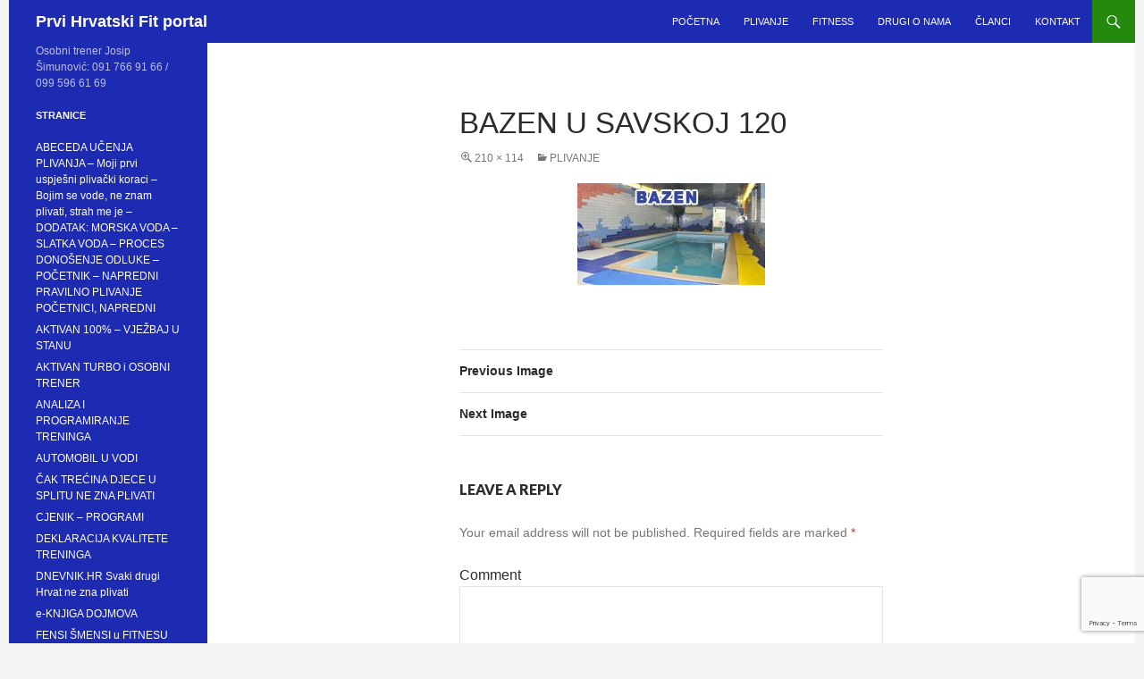

--- FILE ---
content_type: text/html; charset=UTF-8
request_url: https://fit-forever.hr/home-page/attachment/bazen-u-savskoj-120-4/
body_size: 12534
content:
<!DOCTYPE html>
<!--[if IE 7]>
<html class="ie ie7" dir="ltr" lang="en-US">
<![endif]-->
<!--[if IE 8]>
<html class="ie ie8" dir="ltr" lang="en-US">
<![endif]-->
<!--[if !(IE 7) & !(IE 8)]><!-->
<html dir="ltr" lang="en-US">
<!--<![endif]-->
<head>
	<meta charset="UTF-8">
	<meta name="viewport" content="width=device-width">
	
	<link rel="profile" href="https://gmpg.org/xfn/11">
	<link rel="pingback" href="https://fit-forever.hr/xmlrpc.php">
	<!--[if lt IE 9]>
	<script src="https://fit-forever.hr/wp-content/themes/twentyfourteen/js/html5.js"></script>
	<![endif]-->
	
		<!-- All in One SEO 4.9.3 - aioseo.com -->
		<title>Bazen u Savskoj 120 | Prvi Hrvatski Fit portal</title>
	<meta name="robots" content="max-image-preview:large" />
	<meta name="author" content="Josip"/>
	<link rel="canonical" href="https://fit-forever.hr/home-page/attachment/bazen-u-savskoj-120-4/" />
	<meta name="generator" content="All in One SEO (AIOSEO) 4.9.3" />
		<script type="application/ld+json" class="aioseo-schema">
			{"@context":"https:\/\/schema.org","@graph":[{"@type":"BreadcrumbList","@id":"https:\/\/fit-forever.hr\/home-page\/attachment\/bazen-u-savskoj-120-4\/#breadcrumblist","itemListElement":[{"@type":"ListItem","@id":"https:\/\/fit-forever.hr#listItem","position":1,"name":"Home","item":"https:\/\/fit-forever.hr","nextItem":{"@type":"ListItem","@id":"https:\/\/fit-forever.hr\/home-page\/attachment\/bazen-u-savskoj-120-4\/#listItem","name":"Bazen u Savskoj 120"}},{"@type":"ListItem","@id":"https:\/\/fit-forever.hr\/home-page\/attachment\/bazen-u-savskoj-120-4\/#listItem","position":2,"name":"Bazen u Savskoj 120","previousItem":{"@type":"ListItem","@id":"https:\/\/fit-forever.hr#listItem","name":"Home"}}]},{"@type":"ItemPage","@id":"https:\/\/fit-forever.hr\/home-page\/attachment\/bazen-u-savskoj-120-4\/#itempage","url":"https:\/\/fit-forever.hr\/home-page\/attachment\/bazen-u-savskoj-120-4\/","name":"Bazen u Savskoj 120 | Prvi Hrvatski Fit portal","inLanguage":"en-US","isPartOf":{"@id":"https:\/\/fit-forever.hr\/#website"},"breadcrumb":{"@id":"https:\/\/fit-forever.hr\/home-page\/attachment\/bazen-u-savskoj-120-4\/#breadcrumblist"},"author":{"@id":"https:\/\/fit-forever.hr\/author\/josip\/#author"},"creator":{"@id":"https:\/\/fit-forever.hr\/author\/josip\/#author"},"datePublished":"2010-09-26T19:48:59+02:00","dateModified":"2010-09-26T19:48:59+02:00"},{"@type":"Organization","@id":"https:\/\/fit-forever.hr\/#organization","name":"Prvi Hrvatski Fit portal","description":"Osobni trener Josip \u0160imunovi\u0107: 091 766 91 66 \/ 099 596 61 69","url":"https:\/\/fit-forever.hr\/"},{"@type":"Person","@id":"https:\/\/fit-forever.hr\/author\/josip\/#author","url":"https:\/\/fit-forever.hr\/author\/josip\/","name":"Josip","image":{"@type":"ImageObject","@id":"https:\/\/fit-forever.hr\/home-page\/attachment\/bazen-u-savskoj-120-4\/#authorImage","url":"https:\/\/secure.gravatar.com\/avatar\/c67a5e1b1ac08659d41efa69143b3991?s=96&d=mm&r=g","width":96,"height":96,"caption":"Josip"}},{"@type":"WebSite","@id":"https:\/\/fit-forever.hr\/#website","url":"https:\/\/fit-forever.hr\/","name":"Prvi Hrvatski Fit portal","description":"Osobni trener Josip \u0160imunovi\u0107: 091 766 91 66 \/ 099 596 61 69","inLanguage":"en-US","publisher":{"@id":"https:\/\/fit-forever.hr\/#organization"}}]}
		</script>
		<!-- All in One SEO -->

<link rel='dns-prefetch' href='//www.google.com' />
<link rel='dns-prefetch' href='//fonts.googleapis.com' />
<link rel='dns-prefetch' href='//s.w.org' />
<link rel="alternate" type="application/rss+xml" title="Prvi Hrvatski Fit portal &raquo; Feed" href="https://fit-forever.hr/feed/" />
<link rel="alternate" type="application/rss+xml" title="Prvi Hrvatski Fit portal &raquo; Comments Feed" href="https://fit-forever.hr/comments/feed/" />
<link rel="alternate" type="application/rss+xml" title="Prvi Hrvatski Fit portal &raquo; Bazen u Savskoj 120 Comments Feed" href="https://fit-forever.hr/home-page/attachment/bazen-u-savskoj-120-4/feed/" />
		<!-- This site uses the Google Analytics by ExactMetrics plugin v8.11.1 - Using Analytics tracking - https://www.exactmetrics.com/ -->
							<script src="//www.googletagmanager.com/gtag/js?id=G-KR133EF0C4"  data-cfasync="false" data-wpfc-render="false" type="text/javascript" async></script>
			<script data-cfasync="false" data-wpfc-render="false" type="text/javascript">
				var em_version = '8.11.1';
				var em_track_user = true;
				var em_no_track_reason = '';
								var ExactMetricsDefaultLocations = {"page_location":"https:\/\/fit-forever.hr\/home-page\/attachment\/bazen-u-savskoj-120-4\/"};
								if ( typeof ExactMetricsPrivacyGuardFilter === 'function' ) {
					var ExactMetricsLocations = (typeof ExactMetricsExcludeQuery === 'object') ? ExactMetricsPrivacyGuardFilter( ExactMetricsExcludeQuery ) : ExactMetricsPrivacyGuardFilter( ExactMetricsDefaultLocations );
				} else {
					var ExactMetricsLocations = (typeof ExactMetricsExcludeQuery === 'object') ? ExactMetricsExcludeQuery : ExactMetricsDefaultLocations;
				}

								var disableStrs = [
										'ga-disable-G-KR133EF0C4',
									];

				/* Function to detect opted out users */
				function __gtagTrackerIsOptedOut() {
					for (var index = 0; index < disableStrs.length; index++) {
						if (document.cookie.indexOf(disableStrs[index] + '=true') > -1) {
							return true;
						}
					}

					return false;
				}

				/* Disable tracking if the opt-out cookie exists. */
				if (__gtagTrackerIsOptedOut()) {
					for (var index = 0; index < disableStrs.length; index++) {
						window[disableStrs[index]] = true;
					}
				}

				/* Opt-out function */
				function __gtagTrackerOptout() {
					for (var index = 0; index < disableStrs.length; index++) {
						document.cookie = disableStrs[index] + '=true; expires=Thu, 31 Dec 2099 23:59:59 UTC; path=/';
						window[disableStrs[index]] = true;
					}
				}

				if ('undefined' === typeof gaOptout) {
					function gaOptout() {
						__gtagTrackerOptout();
					}
				}
								window.dataLayer = window.dataLayer || [];

				window.ExactMetricsDualTracker = {
					helpers: {},
					trackers: {},
				};
				if (em_track_user) {
					function __gtagDataLayer() {
						dataLayer.push(arguments);
					}

					function __gtagTracker(type, name, parameters) {
						if (!parameters) {
							parameters = {};
						}

						if (parameters.send_to) {
							__gtagDataLayer.apply(null, arguments);
							return;
						}

						if (type === 'event') {
														parameters.send_to = exactmetrics_frontend.v4_id;
							var hookName = name;
							if (typeof parameters['event_category'] !== 'undefined') {
								hookName = parameters['event_category'] + ':' + name;
							}

							if (typeof ExactMetricsDualTracker.trackers[hookName] !== 'undefined') {
								ExactMetricsDualTracker.trackers[hookName](parameters);
							} else {
								__gtagDataLayer('event', name, parameters);
							}
							
						} else {
							__gtagDataLayer.apply(null, arguments);
						}
					}

					__gtagTracker('js', new Date());
					__gtagTracker('set', {
						'developer_id.dNDMyYj': true,
											});
					if ( ExactMetricsLocations.page_location ) {
						__gtagTracker('set', ExactMetricsLocations);
					}
										__gtagTracker('config', 'G-KR133EF0C4', {"forceSSL":"true"} );
										window.gtag = __gtagTracker;										(function () {
						/* https://developers.google.com/analytics/devguides/collection/analyticsjs/ */
						/* ga and __gaTracker compatibility shim. */
						var noopfn = function () {
							return null;
						};
						var newtracker = function () {
							return new Tracker();
						};
						var Tracker = function () {
							return null;
						};
						var p = Tracker.prototype;
						p.get = noopfn;
						p.set = noopfn;
						p.send = function () {
							var args = Array.prototype.slice.call(arguments);
							args.unshift('send');
							__gaTracker.apply(null, args);
						};
						var __gaTracker = function () {
							var len = arguments.length;
							if (len === 0) {
								return;
							}
							var f = arguments[len - 1];
							if (typeof f !== 'object' || f === null || typeof f.hitCallback !== 'function') {
								if ('send' === arguments[0]) {
									var hitConverted, hitObject = false, action;
									if ('event' === arguments[1]) {
										if ('undefined' !== typeof arguments[3]) {
											hitObject = {
												'eventAction': arguments[3],
												'eventCategory': arguments[2],
												'eventLabel': arguments[4],
												'value': arguments[5] ? arguments[5] : 1,
											}
										}
									}
									if ('pageview' === arguments[1]) {
										if ('undefined' !== typeof arguments[2]) {
											hitObject = {
												'eventAction': 'page_view',
												'page_path': arguments[2],
											}
										}
									}
									if (typeof arguments[2] === 'object') {
										hitObject = arguments[2];
									}
									if (typeof arguments[5] === 'object') {
										Object.assign(hitObject, arguments[5]);
									}
									if ('undefined' !== typeof arguments[1].hitType) {
										hitObject = arguments[1];
										if ('pageview' === hitObject.hitType) {
											hitObject.eventAction = 'page_view';
										}
									}
									if (hitObject) {
										action = 'timing' === arguments[1].hitType ? 'timing_complete' : hitObject.eventAction;
										hitConverted = mapArgs(hitObject);
										__gtagTracker('event', action, hitConverted);
									}
								}
								return;
							}

							function mapArgs(args) {
								var arg, hit = {};
								var gaMap = {
									'eventCategory': 'event_category',
									'eventAction': 'event_action',
									'eventLabel': 'event_label',
									'eventValue': 'event_value',
									'nonInteraction': 'non_interaction',
									'timingCategory': 'event_category',
									'timingVar': 'name',
									'timingValue': 'value',
									'timingLabel': 'event_label',
									'page': 'page_path',
									'location': 'page_location',
									'title': 'page_title',
									'referrer' : 'page_referrer',
								};
								for (arg in args) {
																		if (!(!args.hasOwnProperty(arg) || !gaMap.hasOwnProperty(arg))) {
										hit[gaMap[arg]] = args[arg];
									} else {
										hit[arg] = args[arg];
									}
								}
								return hit;
							}

							try {
								f.hitCallback();
							} catch (ex) {
							}
						};
						__gaTracker.create = newtracker;
						__gaTracker.getByName = newtracker;
						__gaTracker.getAll = function () {
							return [];
						};
						__gaTracker.remove = noopfn;
						__gaTracker.loaded = true;
						window['__gaTracker'] = __gaTracker;
					})();
									} else {
										console.log("");
					(function () {
						function __gtagTracker() {
							return null;
						}

						window['__gtagTracker'] = __gtagTracker;
						window['gtag'] = __gtagTracker;
					})();
									}
			</script>
							<!-- / Google Analytics by ExactMetrics -->
				<script type="text/javascript">
			window._wpemojiSettings = {"baseUrl":"https:\/\/s.w.org\/images\/core\/emoji\/13.1.0\/72x72\/","ext":".png","svgUrl":"https:\/\/s.w.org\/images\/core\/emoji\/13.1.0\/svg\/","svgExt":".svg","source":{"concatemoji":"https:\/\/fit-forever.hr\/wp-includes\/js\/wp-emoji-release.min.js?ver=5.8.12"}};
			!function(e,a,t){var n,r,o,i=a.createElement("canvas"),p=i.getContext&&i.getContext("2d");function s(e,t){var a=String.fromCharCode;p.clearRect(0,0,i.width,i.height),p.fillText(a.apply(this,e),0,0);e=i.toDataURL();return p.clearRect(0,0,i.width,i.height),p.fillText(a.apply(this,t),0,0),e===i.toDataURL()}function c(e){var t=a.createElement("script");t.src=e,t.defer=t.type="text/javascript",a.getElementsByTagName("head")[0].appendChild(t)}for(o=Array("flag","emoji"),t.supports={everything:!0,everythingExceptFlag:!0},r=0;r<o.length;r++)t.supports[o[r]]=function(e){if(!p||!p.fillText)return!1;switch(p.textBaseline="top",p.font="600 32px Arial",e){case"flag":return s([127987,65039,8205,9895,65039],[127987,65039,8203,9895,65039])?!1:!s([55356,56826,55356,56819],[55356,56826,8203,55356,56819])&&!s([55356,57332,56128,56423,56128,56418,56128,56421,56128,56430,56128,56423,56128,56447],[55356,57332,8203,56128,56423,8203,56128,56418,8203,56128,56421,8203,56128,56430,8203,56128,56423,8203,56128,56447]);case"emoji":return!s([10084,65039,8205,55357,56613],[10084,65039,8203,55357,56613])}return!1}(o[r]),t.supports.everything=t.supports.everything&&t.supports[o[r]],"flag"!==o[r]&&(t.supports.everythingExceptFlag=t.supports.everythingExceptFlag&&t.supports[o[r]]);t.supports.everythingExceptFlag=t.supports.everythingExceptFlag&&!t.supports.flag,t.DOMReady=!1,t.readyCallback=function(){t.DOMReady=!0},t.supports.everything||(n=function(){t.readyCallback()},a.addEventListener?(a.addEventListener("DOMContentLoaded",n,!1),e.addEventListener("load",n,!1)):(e.attachEvent("onload",n),a.attachEvent("onreadystatechange",function(){"complete"===a.readyState&&t.readyCallback()})),(n=t.source||{}).concatemoji?c(n.concatemoji):n.wpemoji&&n.twemoji&&(c(n.twemoji),c(n.wpemoji)))}(window,document,window._wpemojiSettings);
		</script>
		<style type="text/css">
img.wp-smiley,
img.emoji {
	display: inline !important;
	border: none !important;
	box-shadow: none !important;
	height: 1em !important;
	width: 1em !important;
	margin: 0 .07em !important;
	vertical-align: -0.1em !important;
	background: none !important;
	padding: 0 !important;
}
</style>
	<link rel='stylesheet' id='wp-block-library-css'  href='https://fit-forever.hr/wp-includes/css/dist/block-library/style.min.css?ver=5.8.12' type='text/css' media='all' />
<link rel='stylesheet' id='aioseo/css/src/vue/standalone/blocks/table-of-contents/global.scss-css'  href='https://fit-forever.hr/wp-content/plugins/all-in-one-seo-pack/dist/Lite/assets/css/table-of-contents/global.e90f6d47.css?ver=4.9.3' type='text/css' media='all' />
<link rel='stylesheet' id='contact-form-7-css'  href='https://fit-forever.hr/wp-content/plugins/contact-form-7/includes/css/styles.css?ver=5.5.6.1' type='text/css' media='all' />
<link rel='stylesheet' id='wppopups-base-css'  href='https://fit-forever.hr/wp-content/plugins/wp-popups-lite/src/assets/css/wppopups-base.css?ver=2.1.4.9' type='text/css' media='all' />
<link rel='stylesheet' id='twentyfourteen-lato-css'  href='//fonts.googleapis.com/css?family=Lato%3A300%2C400%2C700%2C900%2C300italic%2C400italic%2C700italic' type='text/css' media='all' />
<link rel='stylesheet' id='genericons-css'  href='https://fit-forever.hr/wp-content/themes/twentyfourteen/genericons/genericons.css?ver=3.0.3' type='text/css' media='all' />
<link rel='stylesheet' id='twentyfourteen-style-css'  href='https://fit-forever.hr/wp-content/themes/twentyfourteen/style.css?ver=5.8.12' type='text/css' media='all' />
<!--[if lt IE 9]>
<link rel='stylesheet' id='twentyfourteen-ie-css'  href='https://fit-forever.hr/wp-content/themes/twentyfourteen/css/ie.css?ver=20131205' type='text/css' media='all' />
<![endif]-->
<script type='text/javascript' src='https://fit-forever.hr/wp-includes/js/jquery/jquery.min.js?ver=3.6.0' id='jquery-core-js'></script>
<script type='text/javascript' src='https://fit-forever.hr/wp-includes/js/jquery/jquery-migrate.min.js?ver=3.3.2' id='jquery-migrate-js'></script>
<script type='text/javascript' src='https://fit-forever.hr/wp-content/plugins/google-analytics-dashboard-for-wp/assets/js/frontend-gtag.min.js?ver=8.11.1' id='exactmetrics-frontend-script-js'></script>
<script data-cfasync="false" data-wpfc-render="false" type="text/javascript" id='exactmetrics-frontend-script-js-extra'>/* <![CDATA[ */
var exactmetrics_frontend = {"js_events_tracking":"true","download_extensions":"zip,mp3,mpeg,pdf,docx,pptx,xlsx,rar","inbound_paths":"[]","home_url":"https:\/\/fit-forever.hr","hash_tracking":"false","v4_id":"G-KR133EF0C4"};/* ]]> */
</script>
<script type='text/javascript' src='https://fit-forever.hr/wp-content/themes/twentyfourteen/js/keyboard-image-navigation.js?ver=20130402' id='twentyfourteen-keyboard-image-navigation-js'></script>
<link rel="https://api.w.org/" href="https://fit-forever.hr/wp-json/" /><link rel="alternate" type="application/json" href="https://fit-forever.hr/wp-json/wp/v2/media/603" /><link rel="EditURI" type="application/rsd+xml" title="RSD" href="https://fit-forever.hr/xmlrpc.php?rsd" />
<link rel="wlwmanifest" type="application/wlwmanifest+xml" href="https://fit-forever.hr/wp-includes/wlwmanifest.xml" /> 
<meta name="generator" content="WordPress 5.8.12" />
<link rel='shortlink' href='https://fit-forever.hr/?p=603' />
<link rel="alternate" type="application/json+oembed" href="https://fit-forever.hr/wp-json/oembed/1.0/embed?url=https%3A%2F%2Ffit-forever.hr%2Fhome-page%2Fattachment%2Fbazen-u-savskoj-120-4%2F" />
<link rel="alternate" type="text/xml+oembed" href="https://fit-forever.hr/wp-json/oembed/1.0/embed?url=https%3A%2F%2Ffit-forever.hr%2Fhome-page%2Fattachment%2Fbazen-u-savskoj-120-4%2F&#038;format=xml" />
<style type="text/css" id="spu-css-3797" class="spu-css">		#spu-bg-3797 {
			background-color: rgba(0,0,0, 0.5);
		}

		#spu-3797 .spu-close {
			font-size: 30px;
			color: #666;
			text-shadow: 0 1px 0#fff;
		}

		#spu-3797 .spu-close:hover {
			color: #000;
		}

		#spu-3797 {
			background-color: rgba(238,238,238, 1);
			max-width: 600px;
			border-radius: 0px;
			
					height: auto;
					box-shadow:  0px 0px 10px 1px #666;
				}

		#spu-3797 .spu-container {
					padding: 25px;
			height: calc(100% - 28px);
		}
								</style>
				<style type="text/css" id="wp-custom-css">
			#secondary,.site-header {
    background-color: #1d2ab2
}

body {
    font-family: 'Open Sans', sans-serif !important;
    
}

.site:before {
    background-color: #f5f5f5
}

.entry-date {
    display: none
}

div#page{    margin: auto;}		</style>
		</head>

<body class="attachment attachment-template-default single single-attachment postid-603 attachmentid-603 attachment-jpeg group-blog masthead-fixed full-width singular">
<div id="page" class="hfeed site">
	
	<header id="masthead" class="site-header" role="banner">
		<div class="header-main">
			<h1 class="site-title"><a href="https://fit-forever.hr/" rel="home">Prvi Hrvatski Fit portal</a></h1>

			<div class="search-toggle">
				<a href="#search-container" class="screen-reader-text">Search</a>
			</div>

			<nav id="primary-navigation" class="site-navigation primary-navigation" role="navigation">
				<button class="menu-toggle">Primary Menu</button>
				<a class="screen-reader-text skip-link" href="#content">Skip to content</a>
				<div class="menu-glavni-container"><ul id="menu-glavni" class="nav-menu"><li id="menu-item-3191" class="menu-item menu-item-type-post_type menu-item-object-page menu-item-3191"><a href="https://fit-forever.hr/home-page/">Početna</a></li>
<li id="menu-item-3201" class="menu-item menu-item-type-taxonomy menu-item-object-category menu-item-3201"><a href="https://fit-forever.hr/category/ucenje-plivanja/">Plivanje</a></li>
<li id="menu-item-3186" class="menu-item menu-item-type-taxonomy menu-item-object-category menu-item-3186"><a href="https://fit-forever.hr/category/fitness/">Fitness</a></li>
<li id="menu-item-3237" class="menu-item menu-item-type-taxonomy menu-item-object-category menu-item-3237"><a href="https://fit-forever.hr/category/drugi-o-nama/">Drugi o nama</a></li>
<li id="menu-item-3200" class="menu-item menu-item-type-post_type menu-item-object-page current_page_parent menu-item-3200"><a href="https://fit-forever.hr/novi-postovi/">Članci</a></li>
<li id="menu-item-3198" class="menu-item menu-item-type-post_type menu-item-object-page menu-item-3198"><a href="https://fit-forever.hr/kontakt/">Kontakt</a></li>
</ul></div>			</nav>
		</div>

		<div id="search-container" class="search-box-wrapper hide">
			<div class="search-box">
				<form role="search" method="get" class="search-form" action="https://fit-forever.hr/">
				<label>
					<span class="screen-reader-text">Search for:</span>
					<input type="search" class="search-field" placeholder="Search &hellip;" value="" name="s" />
				</label>
				<input type="submit" class="search-submit" value="Search" />
			</form>			</div>
		</div>
	</header><!-- #masthead -->

	<div id="main" class="site-main">

	<section id="primary" class="content-area image-attachment">
		<div id="content" class="site-content" role="main">

				<article id="post-603" class="post-603 attachment type-attachment status-inherit hentry">
				<header class="entry-header">
					<h1 class="entry-title">Bazen u Savskoj 120</h1>
					<div class="entry-meta">

						<span class="entry-date"><time class="entry-date" datetime="2010-09-26T19:48:59+02:00">26.09.2010</time></span>

						<span class="full-size-link"><a href="https://fit-forever.hr/wp-content/uploads/2009/08/Bazen-u-Savskoj-1202.jpg">210 &times; 114</a></span>

						<span class="parent-post-link"><a href="https://fit-forever.hr/home-page/" rel="gallery">PLIVANJE</a></span>
											</div><!-- .entry-meta -->
				</header><!-- .entry-header -->

				<div class="entry-content">
					<div class="entry-attachment">
						<div class="attachment">
							<a href="https://fit-forever.hr/home-page/attachment/auto-reklama/" rel="attachment"><img width="210" height="114" src="https://fit-forever.hr/wp-content/uploads/2009/08/Bazen-u-Savskoj-1202.jpg" class="attachment-810x810 size-810x810" alt="" loading="lazy" /></a>						</div><!-- .attachment -->

											</div><!-- .entry-attachment -->

									</div><!-- .entry-content -->
			</article><!-- #post-## -->

			<nav id="image-navigation" class="navigation image-navigation">
				<div class="nav-links">
				<a href='https://fit-forever.hr/home-page/attachment/reklama-70x100-2/'><div class="previous-image">Previous Image</div></a>				<a href='https://fit-forever.hr/home-page/attachment/bazen-u-savskoj-120-3/'><div class="next-image">Next Image</div></a>				</div><!-- .nav-links -->
			</nav><!-- #image-navigation -->

			
<div id="comments" class="comments-area">

	
		<div id="respond" class="comment-respond">
		<h3 id="reply-title" class="comment-reply-title">Leave a Reply <small><a rel="nofollow" id="cancel-comment-reply-link" href="/home-page/attachment/bazen-u-savskoj-120-4/#respond" style="display:none;">Cancel reply</a></small></h3><form action="https://fit-forever.hr/wp-comments-post.php" method="post" id="commentform" class="comment-form" novalidate><p class="comment-notes"><span id="email-notes">Your email address will not be published.</span> Required fields are marked <span class="required">*</span></p><p class="comment-form-comment"><label for="comment">Comment</label> <textarea id="comment" name="comment" cols="45" rows="8" maxlength="65525" required="required"></textarea></p><p class="comment-form-author"><label for="author">Name <span class="required">*</span></label> <input id="author" name="author" type="text" value="" size="30" maxlength="245" required='required' /></p>
<p class="comment-form-email"><label for="email">Email <span class="required">*</span></label> <input id="email" name="email" type="email" value="" size="30" maxlength="100" aria-describedby="email-notes" required='required' /></p>
<p class="comment-form-url"><label for="url">Website</label> <input id="url" name="url" type="url" value="" size="30" maxlength="200" /></p>
<p class="comment-form-cookies-consent"><input id="wp-comment-cookies-consent" name="wp-comment-cookies-consent" type="checkbox" value="yes" /> <label for="wp-comment-cookies-consent">Save my name, email, and website in this browser for the next time I comment.</label></p>
<div class="gglcptch gglcptch_invisible"><div id="gglcptch_recaptcha_2052222703" class="gglcptch_recaptcha"></div>
				<noscript>
					<div style="width: 302px;">
						<div style="width: 302px; height: 422px; position: relative;">
							<div style="width: 302px; height: 422px; position: absolute;">
								<iframe src="https://www.google.com/recaptcha/api/fallback?k=6Le3aZUUAAAAABejLrlAbsGvYLXXFYUbkPGA5hiI" frameborder="0" scrolling="no" style="width: 302px; height:422px; border-style: none;"></iframe>
							</div>
						</div>
						<div style="border-style: none; bottom: 12px; left: 25px; margin: 0px; padding: 0px; right: 25px; background: #f9f9f9; border: 1px solid #c1c1c1; border-radius: 3px; height: 60px; width: 300px;">
							<input type="hidden" id="g-recaptcha-response" name="g-recaptcha-response" class="g-recaptcha-response" style="width: 250px !important; height: 40px !important; border: 1px solid #c1c1c1 !important; margin: 10px 25px !important; padding: 0px !important; resize: none !important;">
						</div>
					</div>
				</noscript></div><p class="form-submit"><input name="submit" type="submit" id="submit" class="submit" value="Post Comment" /> <input type='hidden' name='comment_post_ID' value='603' id='comment_post_ID' />
<input type='hidden' name='comment_parent' id='comment_parent' value='0' />
</p></form>	</div><!-- #respond -->
	
</div><!-- #comments -->

		
		</div><!-- #content -->
	</section><!-- #primary -->

<div id="secondary">
		<h2 class="site-description">Osobni trener Josip Šimunović: 091 766 91 66 / 099 596 61 69</h2>
	
	
		<div id="primary-sidebar" class="primary-sidebar widget-area" role="complementary">
		<aside id="pages-3" class="widget widget_pages"><h1 class="widget-title">Stranice</h1>
			<ul>
				<li class="page_item page-item-3850"><a href="https://fit-forever.hr/bojim-se-vode-ne-znam-plivati-strah-me-je/">ABECEDA UČENJA PLIVANJA &#8211; Moji prvi uspješni plivački koraci &#8211; Bojim se vode, ne znam plivati, strah me je &#8211; DODATAK:  MORSKA VODA &#8211; SLATKA VODA &#8211; PROCES DONOŠENJE ODLUKE &#8211; POČETNIK &#8211; NAPREDNI PRAVILNO PLIVANJE POČETNICI, NAPREDNI</a></li>
<li class="page_item page-item-1042"><a href="https://fit-forever.hr/aktivan-100-vjezbaj-u-stanu/">AKTIVAN 100% &#8211; VJEŽBAJ U STANU</a></li>
<li class="page_item page-item-1070"><a href="https://fit-forever.hr/osobni-trener/">AKTIVAN TURBO i OSOBNI TRENER</a></li>
<li class="page_item page-item-1047"><a href="https://fit-forever.hr/analiza-i-programiranje-treninga/">ANALIZA I PROGRAMIRANJE TRENINGA</a></li>
<li class="page_item page-item-872"><a href="https://fit-forever.hr/automobil-u-vodi/">AUTOMOBIL U VODI</a></li>
<li class="page_item page-item-718"><a href="https://fit-forever.hr/cak-trecina-djece-u-splitu-ne-zna-plivati/">ČAK TREĆINA DJECE U SPLITU NE ZNA PLIVATI</a></li>
<li class="page_item page-item-1698"><a href="https://fit-forever.hr/cjenik-programi/">CJENIK &#8211; PROGRAMI</a></li>
<li class="page_item page-item-346"><a href="https://fit-forever.hr/deklaracije-kvalitete-treninga/">DEKLARACIJA KVALITETE TRENINGA</a></li>
<li class="page_item page-item-2421"><a href="https://fit-forever.hr/dnevnik-hr-svaki-drugi-hrvat-ne-zna-plivati/">DNEVNIK.HR  Svaki drugi Hrvat ne zna plivati</a></li>
<li class="page_item page-item-39"><a href="https://fit-forever.hr/lokacije/">e-KNJIGA DOJMOVA</a></li>
<li class="page_item page-item-850"><a href="https://fit-forever.hr/fensi-smensi-u-fitnesu/">FENSI ŠMENSI u FITNESU</a></li>
<li class="page_item page-item-1023"><a href="https://fit-forever.hr/fit-forever-na-facebok-u/">FIT FOREVER na FACEBOOK-u</a></li>
<li class="page_item page-item-863"><a href="https://fit-forever.hr/fit-generalka/">FIT GENERALKA &#8211; OSJETI RAZLIKU</a></li>
<li class="page_item page-item-58"><a href="https://fit-forever.hr/video/">GLUMA I VIDEO</a></li>
<li class="page_item page-item-547"><a href="https://fit-forever.hr/antonio-marusic-pobijedio-stjepana-bozica/">HRVATSKA BEZ NEPLIVAČA</a></li>
<li class="page_item page-item-654"><a href="https://fit-forever.hr/akcija-hrvatska-bez-neplivaca/">HRVATSKA BEZ NEPLIVAČA</a></li>
<li class="page_item page-item-2384"><a href="https://fit-forever.hr/incijativa-zdrava-hrvatska/">INCIJATIVA &#8211; ZDRAVA HRVATSKA</a></li>
<li class="page_item page-item-1239"><a href="https://fit-forever.hr/inteligentno-vjezbanje/">INTELIGENTNO VJEŽBANJE</a></li>
<li class="page_item page-item-1254"><a href="https://fit-forever.hr/exluzivno-jednodnevna-skola-plivanja/">JEDNODNEVNA ŠKOLA PLIVANJA</a></li>
<li class="page_item page-item-698"><a href="https://fit-forever.hr/kolumna/">KOLUMNA &#8211; DNEVNIK JEDNE DJEVOJKE</a></li>
<li class="page_item page-item-492"><a href="https://fit-forever.hr/kontakt/">Kontakt</a></li>
<li class="page_item page-item-683"><a href="https://fit-forever.hr/korektivna-gimnastika-za-dame-u-najboljim-godinama/">KOREKTIVNA GIMNASTIKA &#8211; za DAME u NAJBOLJIM GODINAMA</a></li>
<li class="page_item page-item-1169"><a href="https://fit-forever.hr/skola-plivanja-kraul-najbrza-plivacka-tehnika/">KRAUL &#8211; najbrža plivačka tehnika</a></li>
<li class="page_item page-item-305"><a href="https://fit-forever.hr/military-fit-vojni-test-tjelesnih-sposobnosti/">MILITARY FIT &#8211; Vojni test tjelesnih sposobnosti</a></li>
<li class="page_item page-item-83"><a href="https://fit-forever.hr/najbolji-kondicijski-trening/">NAJBOLJI KONDICIJSKI TRENING</a></li>
<li class="page_item page-item-927"><a href="https://fit-forever.hr/pedeset50-mi-je-godina-tek-fit-forever/">Pedeset(50) mi je godina tek FIT FOREVER</a></li>
<li class="page_item page-item-97 page_item_has_children current_page_ancestor current_page_parent"><a href="https://fit-forever.hr/home-page/">PLIVANJE</a>
<ul class='children'>
	<li class="page_item page-item-370"><a href="https://fit-forever.hr/home-page/cijenik/">FITNESS, PROGRAMI I AKTIVNOSTI</a></li>
	<li class="page_item page-item-381"><a href="https://fit-forever.hr/home-page/istine-i-zablude-u-vjezbanju/">ISTINE I ZABLUDE U VJEŽBANJU</a></li>
	<li class="page_item page-item-362"><a href="https://fit-forever.hr/home-page/rent-a-trenercoach/">RENT A TRENER(COACH)</a></li>
</ul>
</li>
<li class="page_item page-item-3177 page_item_has_children"><a href="https://fit-forever.hr/plivanje-2/">Plivanje</a>
<ul class='children'>
	<li class="page_item page-item-1459"><a href="https://fit-forever.hr/plivanje-2/abeceda-zdravlja-zdrava-hrvatska-od-preventive-do-zdravlja-plivanjem/">ABECEDA ZDRAVLJA &#8211; od preventive do zdravlja &#8211; PRAVILNIM PLIVANJEM</a></li>
	<li class="page_item page-item-1489"><a href="https://fit-forever.hr/plivanje-2/aqua-fit-vise-od-fitnesa/">AQUA FIT &#8211; PLIVANJE više od fitnesa</a></li>
	<li class="page_item page-item-721"><a href="https://fit-forever.hr/plivanje-2/cesta-pitanja-akcija-hrvatska-bez-neplivaca/">ČESTA PITANJA &#8211; HRVATSKA BEZ NEPLIVAČA</a></li>
	<li class="page_item page-item-1324"><a href="https://fit-forever.hr/plivanje-2/hrvati-plivaju-lose-i-nepravilno/">HRVATI PLIVAJU LOŠE I NEPRAVILNO</a></li>
</ul>
</li>
<li class="page_item page-item-878"><a href="https://fit-forever.hr/plivanje-najbolji-trening-i-masaza-tijela/">PLIVANJE NAJBOLJI TRENING I MASAŽA TIJELA</a></li>
<li class="page_item page-item-1588"><a href="https://fit-forever.hr/">PLIVANJE, SWIMMING &#8211; mi plivamo, a vi!?</a></li>
<li class="page_item page-item-812"><a href="https://fit-forever.hr/ponuda-skola-plivanja/">PONUDA &#8211; ŠKOLA PLIVANJA</a></li>
<li class="page_item page-item-3320"><a href="https://fit-forever.hr/posebna-ponuda/">Posebna ponuda!</a></li>
<li class="page_item page-item-90 page_item_has_children"><a href="https://fit-forever.hr/novi-postovi/">POSTOVI</a>
<ul class='children'>
	<li class="page_item page-item-289"><a href="https://fit-forever.hr/novi-postovi/inteligentno-vjezbanje/">INTELIGENTNO VJEŽBANJE</a></li>
	<li class="page_item page-item-332"><a href="https://fit-forever.hr/novi-postovi/voda-kao-lijek/">VODA KAO LIJEK</a></li>
</ul>
</li>
<li class="page_item page-item-2155"><a href="https://fit-forever.hr/program-ucenja-plivanja-josip-simunovic/">PROGRAM UČENJA PLIVANJA &#8211; JOSIP ŠIMUNOVIĆ</a></li>
<li class="page_item page-item-1138"><a href="https://fit-forever.hr/antonio-marusic-istanbul/">PROGRAMIRANJE PLIVANJA</a></li>
<li class="page_item page-item-512"><a href="https://fit-forever.hr/skola-plivanja-prsno-plivanje/">PRSNO PLIVANJE</a></li>
<li class="page_item page-item-1125"><a href="https://fit-forever.hr/skola-plivanja-u-jednom-danu-rijesila-se-straha-od-vode-i-naucila-plivati-u-44-godini/">ŠKOLA PLIVANJA &#8211; U jednom danu riješila se straha od vode i naučila plivati u 44. godini</a></li>
<li class="page_item page-item-932"><a href="https://fit-forever.hr/skola-plivanja-vrtici-i-skole/">ŠKOLA PLIVANJA &#8211; VRTIĆI I ŠKOLE</a></li>
<li class="page_item page-item-113"><a href="https://fit-forever.hr/sportsko-srce/">SPORTSKO SRCE</a></li>
<li class="page_item page-item-813"><a href="https://fit-forever.hr/sto-sve-mozemo-efikasno-i-brzo-lijeciti-programom-turbo-fit/">ŠTO sve MOŽEMO efikasno I brzo LIJEČITI KINEZIOLOGIJOM</a></li>
<li class="page_item page-item-47"><a href="https://fit-forever.hr/obuka-neplivaca-skola-plivanja/">TEČAJ PLIVANJA &#8211; instruktor plivanja &#8211; obuka neplivača- škola plivanja</a></li>
<li class="page_item page-item-158"><a href="https://fit-forever.hr/izleti/">TEST TJELESNIH SPOSOBNOSTI &#8211; dijagnostika</a></li>
<li class="page_item page-item-111"><a href="https://fit-forever.hr/tijelo-na-granici-moguceg/">TIJELO NA GRANICI MOGUĆEG</a></li>
<li class="page_item page-item-56"><a href="https://fit-forever.hr/trcanje-kao-vjestina/">TRČANJE KAO VJEŠTINA</a></li>
<li class="page_item page-item-334"><a href="https://fit-forever.hr/trenazni-alati-sam-svoj-trener/">TRENAŽNI ALATI &#8211; sam svoj trener</a></li>
<li class="page_item page-item-148"><a href="https://fit-forever.hr/sponzori-osobni-trener-josip-simunovic/">TRENING IZ SNOVA</a></li>
<li class="page_item page-item-571"><a href="https://fit-forever.hr/umjetnost-vjezbanja-i-treniranja-bez-sprava/">UMJETNOST VJEŽBANJA I TRENIRANJA BEZ SPRAVA I TERETANE</a></li>
<li class="page_item page-item-1233"><a href="https://fit-forever.hr/voda-kao-lijek/">VODA KAO LIJEK</a></li>
<li class="page_item page-item-744"><a href="https://fit-forever.hr/zdravlje-je-najvaznije-u-zivotu/">ZDRAVLJE JE NAJVAŽNIJE U ŽIVOTU</a></li>
<li class="page_item page-item-1528"><a href="https://fit-forever.hr/promotiva-hr-zivot-bez-plivanja/">ŽIVOT bez PLIVANJA &#8211; Promotiva.hr</a></li>
			</ul>

			</aside>	</div><!-- #primary-sidebar -->
	</div><!-- #secondary -->

		</div><!-- #main -->

		<footer id="colophon" class="site-footer" role="contentinfo">

			
			<div class="site-info">
								<a href="http://wordpress.org/">Proudly powered by WordPress</a>
			</div><!-- .site-info -->
		</footer><!-- #colophon -->
	</div><!-- #page -->

	<div class="wppopups-whole" style="display: none"><div class="spu-bg " id="spu-bg-3797"></div><div class="spu-box spu-animation-fade spu-position-centered" id="spu-3797" data-id="3797" data-parent="0" data-settings="{&quot;position&quot;:{&quot;position&quot;:&quot;centered&quot;},&quot;animation&quot;:{&quot;animation&quot;:&quot;fade&quot;},&quot;colors&quot;:{&quot;show_overlay&quot;:&quot;yes-color&quot;,&quot;overlay_color&quot;:&quot;rgba(0,0,0, 0.5)&quot;,&quot;overlay_blur&quot;:&quot;2&quot;,&quot;bg_color&quot;:&quot;rgba(238,238,238, 1)&quot;,&quot;bg_img&quot;:&quot;&quot;,&quot;bg_img_repeat&quot;:&quot;no-repeat&quot;,&quot;bg_img_size&quot;:&quot;auto&quot;},&quot;close&quot;:{&quot;close_color&quot;:&quot;#666&quot;,&quot;close_hover_color&quot;:&quot;#000&quot;,&quot;close_shadow_color&quot;:&quot;#fff&quot;,&quot;close_size&quot;:&quot;30&quot;,&quot;close_position&quot;:&quot;top_right&quot;},&quot;popup_box&quot;:{&quot;width&quot;:&quot;600px&quot;,&quot;padding&quot;:&quot;25&quot;,&quot;radius&quot;:&quot;0&quot;,&quot;auto_height&quot;:&quot;yes&quot;,&quot;height&quot;:&quot;430px&quot;},&quot;border&quot;:{&quot;border_type&quot;:&quot;none&quot;,&quot;border_color&quot;:&quot;#555&quot;,&quot;border_width&quot;:&quot;8&quot;,&quot;border_radius&quot;:&quot;0&quot;,&quot;border_margin&quot;:&quot;14&quot;},&quot;shadow&quot;:{&quot;shadow_color&quot;:&quot;#666&quot;,&quot;shadow_type&quot;:&quot;outset&quot;,&quot;shadow_x_offset&quot;:&quot;0&quot;,&quot;shadow_y_offset&quot;:&quot;0&quot;,&quot;shadow_blur&quot;:&quot;10&quot;,&quot;shadow_spread&quot;:&quot;1&quot;},&quot;css&quot;:{&quot;custom_css&quot;:&quot;&quot;},&quot;id&quot;:&quot;3797&quot;,&quot;field_id&quot;:1,&quot;rules&quot;:{&quot;group_0&quot;:{&quot;rule_0&quot;:{&quot;rule&quot;:&quot;page_type&quot;,&quot;operator&quot;:&quot;==&quot;,&quot;value&quot;:&quot;all_pages&quot;}}},&quot;global_rules&quot;:{&quot;group_0&quot;:{&quot;rule_0&quot;:{&quot;rule&quot;:&quot;page_type&quot;,&quot;operator&quot;:&quot;==&quot;,&quot;value&quot;:&quot;all_pages&quot;}}},&quot;settings&quot;:{&quot;popup_title&quot;:&quot;Popups Example&quot;,&quot;popup_desc&quot;:&quot;&quot;,&quot;test_mode&quot;:&quot;1&quot;,&quot;powered_link&quot;:&quot;0&quot;,&quot;popup_class&quot;:&quot;&quot;,&quot;popup_hidden_class&quot;:&quot;&quot;,&quot;close_on_conversion&quot;:&quot;1&quot;,&quot;conversion_cookie_name&quot;:&quot;spu_conversion_3797&quot;,&quot;conversion_cookie_duration&quot;:&quot;999&quot;,&quot;conversion_cookie_type&quot;:&quot;d&quot;,&quot;closing_cookie_name&quot;:&quot;spu_closing_3797&quot;,&quot;closing_cookie_duration&quot;:&quot;30&quot;,&quot;closing_cookie_type&quot;:&quot;d&quot;},&quot;triggers&quot;:{&quot;trigger_0&quot;:{&quot;trigger&quot;:&quot;seconds&quot;,&quot;value&quot;:&quot;10&quot;}}}" data-need_ajax="0"><div class="spu-container "><div class="spu-content"><p><!DOCTYPE html PUBLIC "-//W3C//DTD HTML 4.0 Transitional//EN" "http://www.w3.org/TR/REC-html40/loose.dtd"><br />
<html><body><script defer src="https://static.cloudflareinsights.com/beacon.min.js/vcd15cbe7772f49c399c6a5babf22c1241717689176015" integrity="sha512-ZpsOmlRQV6y907TI0dKBHq9Md29nnaEIPlkf84rnaERnq6zvWvPUqr2ft8M1aS28oN72PdrCzSjY4U6VaAw1EQ==" data-cf-beacon='{"version":"2024.11.0","token":"336990fbb72f43e4a80c0b5665c1f809","r":1,"server_timing":{"name":{"cfCacheStatus":true,"cfEdge":true,"cfExtPri":true,"cfL4":true,"cfOrigin":true,"cfSpeedBrain":true},"location_startswith":null}}' crossorigin="anonymous"></script>
</p>
<div role="form" class="wpcf7" id="wpcf7-f3386-o1" lang="en-US" dir="ltr">
<div class="screen-reader-response"><p role="status" aria-live="polite" aria-atomic="true"></p> <ul></ul></div>
<form action="/home-page/attachment/bazen-u-savskoj-120-4/#wpcf7-f3386-o1" method="post" class="wpcf7-form init" novalidate="novalidate" data-status="init">
<div style="display: none;">
<input type="hidden" name="_wpcf7" value="3386" />
<input type="hidden" name="_wpcf7_version" value="5.5.6.1" />
<input type="hidden" name="_wpcf7_locale" value="en_US" />
<input type="hidden" name="_wpcf7_unit_tag" value="wpcf7-f3386-o1" />
<input type="hidden" name="_wpcf7_container_post" value="0" />
<input type="hidden" name="_wpcf7_posted_data_hash" value="" />
<input type="hidden" name="_wpcf7_recaptcha_response" value="" />
</div>
<h1 style="text-align: center;">Želite da Vas kontaktiramo?</h1>
<div style="text-align: center;">Ostavite nam Vaš kontakt i nazvat ćemo Vas:</p>
<p><span class="wpcf7-form-control-wrap your-name"><input type="text" name="your-name" value="" size="40" class="wpcf7-form-control wpcf7-text wpcf7-validates-as-required" aria-required="true" aria-invalid="false" placeholder="Ime i prezime" /></span><br><br />
<span class="wpcf7-form-control-wrap tel-512"><input type="tel" name="tel-512" value="" size="40" class="wpcf7-form-control wpcf7-text wpcf7-tel wpcf7-validates-as-required wpcf7-validates-as-tel" aria-required="true" aria-invalid="false" placeholder="Telefon npr. +385 91 123 4567" /></span></p>
<p><input type="submit" value="Pošalji" class="wpcf7-form-control has-spinner wpcf7-submit" /></p>
</div>
<div class="wpcf7-response-output" aria-hidden="true"></div></form></div>
<p></body></html></p>
</div><a href="#" class="spu-close spu-close-popup spu-close-top_right">&times;</a><span class="spu-timer"></span></div></div><!--spu-box--></div><link rel='stylesheet' id='gglcptch-css'  href='https://fit-forever.hr/wp-content/plugins/google-captcha/css/gglcptch.css?ver=1.85' type='text/css' media='all' />
<script type='text/javascript' src='https://fit-forever.hr/wp-includes/js/dist/vendor/regenerator-runtime.min.js?ver=0.13.7' id='regenerator-runtime-js'></script>
<script type='text/javascript' src='https://fit-forever.hr/wp-includes/js/dist/vendor/wp-polyfill.min.js?ver=3.15.0' id='wp-polyfill-js'></script>
<script type='text/javascript' src='https://fit-forever.hr/wp-includes/js/dist/hooks.min.js?ver=a7edae857aab69d69fa10d5aef23a5de' id='wp-hooks-js'></script>
<script type='text/javascript' id='wppopups-js-extra'>
/* <![CDATA[ */
var wppopups_vars = {"is_admin":"","ajax_url":"https:\/\/fit-forever.hr\/wp-admin\/admin-ajax.php","pid":"603","is_front_page":"","is_blog_page":"","is_category":"","site_url":"https:\/\/fit-forever.hr","is_archive":"","is_search":"","is_singular":"1","is_preview":"","facebook":"","twitter":"","val_required":"This field is required.","val_url":"Please enter a valid URL.","val_email":"Please enter a valid email address.","val_number":"Please enter a valid number.","val_checklimit":"You have exceeded the number of allowed selections: {#}.","val_limit_characters":"{count} of {limit} max characters.","val_limit_words":"{count} of {limit} max words."};
/* ]]> */
</script>
<script type='text/javascript' src='https://fit-forever.hr/wp-content/plugins/wp-popups-lite/src/assets/js/wppopups.js?ver=2.1.4.9' id='wppopups-js'></script>
<script type='text/javascript' id='contact-form-7-js-extra'>
/* <![CDATA[ */
var wpcf7 = {"api":{"root":"https:\/\/fit-forever.hr\/wp-json\/","namespace":"contact-form-7\/v1"}};
/* ]]> */
</script>
<script type='text/javascript' src='https://fit-forever.hr/wp-content/plugins/contact-form-7/includes/js/index.js?ver=5.5.6.1' id='contact-form-7-js'></script>
<script type='text/javascript' src='https://fit-forever.hr/wp-content/themes/twentyfourteen/js/functions.js?ver=20140616' id='twentyfourteen-script-js'></script>
<script type='text/javascript' src='https://www.google.com/recaptcha/api.js?render=6Le3aZUUAAAAABejLrlAbsGvYLXXFYUbkPGA5hiI&#038;ver=3.0' id='google-recaptcha-js'></script>
<script type='text/javascript' id='wpcf7-recaptcha-js-extra'>
/* <![CDATA[ */
var wpcf7_recaptcha = {"sitekey":"6Le3aZUUAAAAABejLrlAbsGvYLXXFYUbkPGA5hiI","actions":{"homepage":"homepage","contactform":"contactform"}};
/* ]]> */
</script>
<script type='text/javascript' src='https://fit-forever.hr/wp-content/plugins/contact-form-7/modules/recaptcha/index.js?ver=5.5.6.1' id='wpcf7-recaptcha-js'></script>
<script type='text/javascript' src='https://fit-forever.hr/wp-includes/js/wp-embed.min.js?ver=5.8.12' id='wp-embed-js'></script>
<script type='text/javascript' data-cfasync="false" async="async" defer="defer" src='https://www.google.com/recaptcha/api.js?render=explicit&#038;ver=1.85' id='gglcptch_api-js'></script>
<script type='text/javascript' id='gglcptch_script-js-extra'>
/* <![CDATA[ */
var gglcptch = {"options":{"version":"invisible","sitekey":"6Le3aZUUAAAAABejLrlAbsGvYLXXFYUbkPGA5hiI","error":"<strong>Warning<\/strong>:&nbsp;More than one reCAPTCHA has been found in the current form. Please remove all unnecessary reCAPTCHA fields to make it work properly.","disable":0},"vars":{"visibility":false}};
/* ]]> */
</script>
<script type='text/javascript' src='https://fit-forever.hr/wp-content/plugins/google-captcha/js/script.js?ver=1.85' id='gglcptch_script-js'></script>
</body>
</html>

--- FILE ---
content_type: text/html; charset=utf-8
request_url: https://www.google.com/recaptcha/api2/anchor?ar=1&k=6Le3aZUUAAAAABejLrlAbsGvYLXXFYUbkPGA5hiI&co=aHR0cHM6Ly9maXQtZm9yZXZlci5ocjo0NDM.&hl=en&v=PoyoqOPhxBO7pBk68S4YbpHZ&size=invisible&anchor-ms=20000&execute-ms=30000&cb=54a52t7if1ht
body_size: 48880
content:
<!DOCTYPE HTML><html dir="ltr" lang="en"><head><meta http-equiv="Content-Type" content="text/html; charset=UTF-8">
<meta http-equiv="X-UA-Compatible" content="IE=edge">
<title>reCAPTCHA</title>
<style type="text/css">
/* cyrillic-ext */
@font-face {
  font-family: 'Roboto';
  font-style: normal;
  font-weight: 400;
  font-stretch: 100%;
  src: url(//fonts.gstatic.com/s/roboto/v48/KFO7CnqEu92Fr1ME7kSn66aGLdTylUAMa3GUBHMdazTgWw.woff2) format('woff2');
  unicode-range: U+0460-052F, U+1C80-1C8A, U+20B4, U+2DE0-2DFF, U+A640-A69F, U+FE2E-FE2F;
}
/* cyrillic */
@font-face {
  font-family: 'Roboto';
  font-style: normal;
  font-weight: 400;
  font-stretch: 100%;
  src: url(//fonts.gstatic.com/s/roboto/v48/KFO7CnqEu92Fr1ME7kSn66aGLdTylUAMa3iUBHMdazTgWw.woff2) format('woff2');
  unicode-range: U+0301, U+0400-045F, U+0490-0491, U+04B0-04B1, U+2116;
}
/* greek-ext */
@font-face {
  font-family: 'Roboto';
  font-style: normal;
  font-weight: 400;
  font-stretch: 100%;
  src: url(//fonts.gstatic.com/s/roboto/v48/KFO7CnqEu92Fr1ME7kSn66aGLdTylUAMa3CUBHMdazTgWw.woff2) format('woff2');
  unicode-range: U+1F00-1FFF;
}
/* greek */
@font-face {
  font-family: 'Roboto';
  font-style: normal;
  font-weight: 400;
  font-stretch: 100%;
  src: url(//fonts.gstatic.com/s/roboto/v48/KFO7CnqEu92Fr1ME7kSn66aGLdTylUAMa3-UBHMdazTgWw.woff2) format('woff2');
  unicode-range: U+0370-0377, U+037A-037F, U+0384-038A, U+038C, U+038E-03A1, U+03A3-03FF;
}
/* math */
@font-face {
  font-family: 'Roboto';
  font-style: normal;
  font-weight: 400;
  font-stretch: 100%;
  src: url(//fonts.gstatic.com/s/roboto/v48/KFO7CnqEu92Fr1ME7kSn66aGLdTylUAMawCUBHMdazTgWw.woff2) format('woff2');
  unicode-range: U+0302-0303, U+0305, U+0307-0308, U+0310, U+0312, U+0315, U+031A, U+0326-0327, U+032C, U+032F-0330, U+0332-0333, U+0338, U+033A, U+0346, U+034D, U+0391-03A1, U+03A3-03A9, U+03B1-03C9, U+03D1, U+03D5-03D6, U+03F0-03F1, U+03F4-03F5, U+2016-2017, U+2034-2038, U+203C, U+2040, U+2043, U+2047, U+2050, U+2057, U+205F, U+2070-2071, U+2074-208E, U+2090-209C, U+20D0-20DC, U+20E1, U+20E5-20EF, U+2100-2112, U+2114-2115, U+2117-2121, U+2123-214F, U+2190, U+2192, U+2194-21AE, U+21B0-21E5, U+21F1-21F2, U+21F4-2211, U+2213-2214, U+2216-22FF, U+2308-230B, U+2310, U+2319, U+231C-2321, U+2336-237A, U+237C, U+2395, U+239B-23B7, U+23D0, U+23DC-23E1, U+2474-2475, U+25AF, U+25B3, U+25B7, U+25BD, U+25C1, U+25CA, U+25CC, U+25FB, U+266D-266F, U+27C0-27FF, U+2900-2AFF, U+2B0E-2B11, U+2B30-2B4C, U+2BFE, U+3030, U+FF5B, U+FF5D, U+1D400-1D7FF, U+1EE00-1EEFF;
}
/* symbols */
@font-face {
  font-family: 'Roboto';
  font-style: normal;
  font-weight: 400;
  font-stretch: 100%;
  src: url(//fonts.gstatic.com/s/roboto/v48/KFO7CnqEu92Fr1ME7kSn66aGLdTylUAMaxKUBHMdazTgWw.woff2) format('woff2');
  unicode-range: U+0001-000C, U+000E-001F, U+007F-009F, U+20DD-20E0, U+20E2-20E4, U+2150-218F, U+2190, U+2192, U+2194-2199, U+21AF, U+21E6-21F0, U+21F3, U+2218-2219, U+2299, U+22C4-22C6, U+2300-243F, U+2440-244A, U+2460-24FF, U+25A0-27BF, U+2800-28FF, U+2921-2922, U+2981, U+29BF, U+29EB, U+2B00-2BFF, U+4DC0-4DFF, U+FFF9-FFFB, U+10140-1018E, U+10190-1019C, U+101A0, U+101D0-101FD, U+102E0-102FB, U+10E60-10E7E, U+1D2C0-1D2D3, U+1D2E0-1D37F, U+1F000-1F0FF, U+1F100-1F1AD, U+1F1E6-1F1FF, U+1F30D-1F30F, U+1F315, U+1F31C, U+1F31E, U+1F320-1F32C, U+1F336, U+1F378, U+1F37D, U+1F382, U+1F393-1F39F, U+1F3A7-1F3A8, U+1F3AC-1F3AF, U+1F3C2, U+1F3C4-1F3C6, U+1F3CA-1F3CE, U+1F3D4-1F3E0, U+1F3ED, U+1F3F1-1F3F3, U+1F3F5-1F3F7, U+1F408, U+1F415, U+1F41F, U+1F426, U+1F43F, U+1F441-1F442, U+1F444, U+1F446-1F449, U+1F44C-1F44E, U+1F453, U+1F46A, U+1F47D, U+1F4A3, U+1F4B0, U+1F4B3, U+1F4B9, U+1F4BB, U+1F4BF, U+1F4C8-1F4CB, U+1F4D6, U+1F4DA, U+1F4DF, U+1F4E3-1F4E6, U+1F4EA-1F4ED, U+1F4F7, U+1F4F9-1F4FB, U+1F4FD-1F4FE, U+1F503, U+1F507-1F50B, U+1F50D, U+1F512-1F513, U+1F53E-1F54A, U+1F54F-1F5FA, U+1F610, U+1F650-1F67F, U+1F687, U+1F68D, U+1F691, U+1F694, U+1F698, U+1F6AD, U+1F6B2, U+1F6B9-1F6BA, U+1F6BC, U+1F6C6-1F6CF, U+1F6D3-1F6D7, U+1F6E0-1F6EA, U+1F6F0-1F6F3, U+1F6F7-1F6FC, U+1F700-1F7FF, U+1F800-1F80B, U+1F810-1F847, U+1F850-1F859, U+1F860-1F887, U+1F890-1F8AD, U+1F8B0-1F8BB, U+1F8C0-1F8C1, U+1F900-1F90B, U+1F93B, U+1F946, U+1F984, U+1F996, U+1F9E9, U+1FA00-1FA6F, U+1FA70-1FA7C, U+1FA80-1FA89, U+1FA8F-1FAC6, U+1FACE-1FADC, U+1FADF-1FAE9, U+1FAF0-1FAF8, U+1FB00-1FBFF;
}
/* vietnamese */
@font-face {
  font-family: 'Roboto';
  font-style: normal;
  font-weight: 400;
  font-stretch: 100%;
  src: url(//fonts.gstatic.com/s/roboto/v48/KFO7CnqEu92Fr1ME7kSn66aGLdTylUAMa3OUBHMdazTgWw.woff2) format('woff2');
  unicode-range: U+0102-0103, U+0110-0111, U+0128-0129, U+0168-0169, U+01A0-01A1, U+01AF-01B0, U+0300-0301, U+0303-0304, U+0308-0309, U+0323, U+0329, U+1EA0-1EF9, U+20AB;
}
/* latin-ext */
@font-face {
  font-family: 'Roboto';
  font-style: normal;
  font-weight: 400;
  font-stretch: 100%;
  src: url(//fonts.gstatic.com/s/roboto/v48/KFO7CnqEu92Fr1ME7kSn66aGLdTylUAMa3KUBHMdazTgWw.woff2) format('woff2');
  unicode-range: U+0100-02BA, U+02BD-02C5, U+02C7-02CC, U+02CE-02D7, U+02DD-02FF, U+0304, U+0308, U+0329, U+1D00-1DBF, U+1E00-1E9F, U+1EF2-1EFF, U+2020, U+20A0-20AB, U+20AD-20C0, U+2113, U+2C60-2C7F, U+A720-A7FF;
}
/* latin */
@font-face {
  font-family: 'Roboto';
  font-style: normal;
  font-weight: 400;
  font-stretch: 100%;
  src: url(//fonts.gstatic.com/s/roboto/v48/KFO7CnqEu92Fr1ME7kSn66aGLdTylUAMa3yUBHMdazQ.woff2) format('woff2');
  unicode-range: U+0000-00FF, U+0131, U+0152-0153, U+02BB-02BC, U+02C6, U+02DA, U+02DC, U+0304, U+0308, U+0329, U+2000-206F, U+20AC, U+2122, U+2191, U+2193, U+2212, U+2215, U+FEFF, U+FFFD;
}
/* cyrillic-ext */
@font-face {
  font-family: 'Roboto';
  font-style: normal;
  font-weight: 500;
  font-stretch: 100%;
  src: url(//fonts.gstatic.com/s/roboto/v48/KFO7CnqEu92Fr1ME7kSn66aGLdTylUAMa3GUBHMdazTgWw.woff2) format('woff2');
  unicode-range: U+0460-052F, U+1C80-1C8A, U+20B4, U+2DE0-2DFF, U+A640-A69F, U+FE2E-FE2F;
}
/* cyrillic */
@font-face {
  font-family: 'Roboto';
  font-style: normal;
  font-weight: 500;
  font-stretch: 100%;
  src: url(//fonts.gstatic.com/s/roboto/v48/KFO7CnqEu92Fr1ME7kSn66aGLdTylUAMa3iUBHMdazTgWw.woff2) format('woff2');
  unicode-range: U+0301, U+0400-045F, U+0490-0491, U+04B0-04B1, U+2116;
}
/* greek-ext */
@font-face {
  font-family: 'Roboto';
  font-style: normal;
  font-weight: 500;
  font-stretch: 100%;
  src: url(//fonts.gstatic.com/s/roboto/v48/KFO7CnqEu92Fr1ME7kSn66aGLdTylUAMa3CUBHMdazTgWw.woff2) format('woff2');
  unicode-range: U+1F00-1FFF;
}
/* greek */
@font-face {
  font-family: 'Roboto';
  font-style: normal;
  font-weight: 500;
  font-stretch: 100%;
  src: url(//fonts.gstatic.com/s/roboto/v48/KFO7CnqEu92Fr1ME7kSn66aGLdTylUAMa3-UBHMdazTgWw.woff2) format('woff2');
  unicode-range: U+0370-0377, U+037A-037F, U+0384-038A, U+038C, U+038E-03A1, U+03A3-03FF;
}
/* math */
@font-face {
  font-family: 'Roboto';
  font-style: normal;
  font-weight: 500;
  font-stretch: 100%;
  src: url(//fonts.gstatic.com/s/roboto/v48/KFO7CnqEu92Fr1ME7kSn66aGLdTylUAMawCUBHMdazTgWw.woff2) format('woff2');
  unicode-range: U+0302-0303, U+0305, U+0307-0308, U+0310, U+0312, U+0315, U+031A, U+0326-0327, U+032C, U+032F-0330, U+0332-0333, U+0338, U+033A, U+0346, U+034D, U+0391-03A1, U+03A3-03A9, U+03B1-03C9, U+03D1, U+03D5-03D6, U+03F0-03F1, U+03F4-03F5, U+2016-2017, U+2034-2038, U+203C, U+2040, U+2043, U+2047, U+2050, U+2057, U+205F, U+2070-2071, U+2074-208E, U+2090-209C, U+20D0-20DC, U+20E1, U+20E5-20EF, U+2100-2112, U+2114-2115, U+2117-2121, U+2123-214F, U+2190, U+2192, U+2194-21AE, U+21B0-21E5, U+21F1-21F2, U+21F4-2211, U+2213-2214, U+2216-22FF, U+2308-230B, U+2310, U+2319, U+231C-2321, U+2336-237A, U+237C, U+2395, U+239B-23B7, U+23D0, U+23DC-23E1, U+2474-2475, U+25AF, U+25B3, U+25B7, U+25BD, U+25C1, U+25CA, U+25CC, U+25FB, U+266D-266F, U+27C0-27FF, U+2900-2AFF, U+2B0E-2B11, U+2B30-2B4C, U+2BFE, U+3030, U+FF5B, U+FF5D, U+1D400-1D7FF, U+1EE00-1EEFF;
}
/* symbols */
@font-face {
  font-family: 'Roboto';
  font-style: normal;
  font-weight: 500;
  font-stretch: 100%;
  src: url(//fonts.gstatic.com/s/roboto/v48/KFO7CnqEu92Fr1ME7kSn66aGLdTylUAMaxKUBHMdazTgWw.woff2) format('woff2');
  unicode-range: U+0001-000C, U+000E-001F, U+007F-009F, U+20DD-20E0, U+20E2-20E4, U+2150-218F, U+2190, U+2192, U+2194-2199, U+21AF, U+21E6-21F0, U+21F3, U+2218-2219, U+2299, U+22C4-22C6, U+2300-243F, U+2440-244A, U+2460-24FF, U+25A0-27BF, U+2800-28FF, U+2921-2922, U+2981, U+29BF, U+29EB, U+2B00-2BFF, U+4DC0-4DFF, U+FFF9-FFFB, U+10140-1018E, U+10190-1019C, U+101A0, U+101D0-101FD, U+102E0-102FB, U+10E60-10E7E, U+1D2C0-1D2D3, U+1D2E0-1D37F, U+1F000-1F0FF, U+1F100-1F1AD, U+1F1E6-1F1FF, U+1F30D-1F30F, U+1F315, U+1F31C, U+1F31E, U+1F320-1F32C, U+1F336, U+1F378, U+1F37D, U+1F382, U+1F393-1F39F, U+1F3A7-1F3A8, U+1F3AC-1F3AF, U+1F3C2, U+1F3C4-1F3C6, U+1F3CA-1F3CE, U+1F3D4-1F3E0, U+1F3ED, U+1F3F1-1F3F3, U+1F3F5-1F3F7, U+1F408, U+1F415, U+1F41F, U+1F426, U+1F43F, U+1F441-1F442, U+1F444, U+1F446-1F449, U+1F44C-1F44E, U+1F453, U+1F46A, U+1F47D, U+1F4A3, U+1F4B0, U+1F4B3, U+1F4B9, U+1F4BB, U+1F4BF, U+1F4C8-1F4CB, U+1F4D6, U+1F4DA, U+1F4DF, U+1F4E3-1F4E6, U+1F4EA-1F4ED, U+1F4F7, U+1F4F9-1F4FB, U+1F4FD-1F4FE, U+1F503, U+1F507-1F50B, U+1F50D, U+1F512-1F513, U+1F53E-1F54A, U+1F54F-1F5FA, U+1F610, U+1F650-1F67F, U+1F687, U+1F68D, U+1F691, U+1F694, U+1F698, U+1F6AD, U+1F6B2, U+1F6B9-1F6BA, U+1F6BC, U+1F6C6-1F6CF, U+1F6D3-1F6D7, U+1F6E0-1F6EA, U+1F6F0-1F6F3, U+1F6F7-1F6FC, U+1F700-1F7FF, U+1F800-1F80B, U+1F810-1F847, U+1F850-1F859, U+1F860-1F887, U+1F890-1F8AD, U+1F8B0-1F8BB, U+1F8C0-1F8C1, U+1F900-1F90B, U+1F93B, U+1F946, U+1F984, U+1F996, U+1F9E9, U+1FA00-1FA6F, U+1FA70-1FA7C, U+1FA80-1FA89, U+1FA8F-1FAC6, U+1FACE-1FADC, U+1FADF-1FAE9, U+1FAF0-1FAF8, U+1FB00-1FBFF;
}
/* vietnamese */
@font-face {
  font-family: 'Roboto';
  font-style: normal;
  font-weight: 500;
  font-stretch: 100%;
  src: url(//fonts.gstatic.com/s/roboto/v48/KFO7CnqEu92Fr1ME7kSn66aGLdTylUAMa3OUBHMdazTgWw.woff2) format('woff2');
  unicode-range: U+0102-0103, U+0110-0111, U+0128-0129, U+0168-0169, U+01A0-01A1, U+01AF-01B0, U+0300-0301, U+0303-0304, U+0308-0309, U+0323, U+0329, U+1EA0-1EF9, U+20AB;
}
/* latin-ext */
@font-face {
  font-family: 'Roboto';
  font-style: normal;
  font-weight: 500;
  font-stretch: 100%;
  src: url(//fonts.gstatic.com/s/roboto/v48/KFO7CnqEu92Fr1ME7kSn66aGLdTylUAMa3KUBHMdazTgWw.woff2) format('woff2');
  unicode-range: U+0100-02BA, U+02BD-02C5, U+02C7-02CC, U+02CE-02D7, U+02DD-02FF, U+0304, U+0308, U+0329, U+1D00-1DBF, U+1E00-1E9F, U+1EF2-1EFF, U+2020, U+20A0-20AB, U+20AD-20C0, U+2113, U+2C60-2C7F, U+A720-A7FF;
}
/* latin */
@font-face {
  font-family: 'Roboto';
  font-style: normal;
  font-weight: 500;
  font-stretch: 100%;
  src: url(//fonts.gstatic.com/s/roboto/v48/KFO7CnqEu92Fr1ME7kSn66aGLdTylUAMa3yUBHMdazQ.woff2) format('woff2');
  unicode-range: U+0000-00FF, U+0131, U+0152-0153, U+02BB-02BC, U+02C6, U+02DA, U+02DC, U+0304, U+0308, U+0329, U+2000-206F, U+20AC, U+2122, U+2191, U+2193, U+2212, U+2215, U+FEFF, U+FFFD;
}
/* cyrillic-ext */
@font-face {
  font-family: 'Roboto';
  font-style: normal;
  font-weight: 900;
  font-stretch: 100%;
  src: url(//fonts.gstatic.com/s/roboto/v48/KFO7CnqEu92Fr1ME7kSn66aGLdTylUAMa3GUBHMdazTgWw.woff2) format('woff2');
  unicode-range: U+0460-052F, U+1C80-1C8A, U+20B4, U+2DE0-2DFF, U+A640-A69F, U+FE2E-FE2F;
}
/* cyrillic */
@font-face {
  font-family: 'Roboto';
  font-style: normal;
  font-weight: 900;
  font-stretch: 100%;
  src: url(//fonts.gstatic.com/s/roboto/v48/KFO7CnqEu92Fr1ME7kSn66aGLdTylUAMa3iUBHMdazTgWw.woff2) format('woff2');
  unicode-range: U+0301, U+0400-045F, U+0490-0491, U+04B0-04B1, U+2116;
}
/* greek-ext */
@font-face {
  font-family: 'Roboto';
  font-style: normal;
  font-weight: 900;
  font-stretch: 100%;
  src: url(//fonts.gstatic.com/s/roboto/v48/KFO7CnqEu92Fr1ME7kSn66aGLdTylUAMa3CUBHMdazTgWw.woff2) format('woff2');
  unicode-range: U+1F00-1FFF;
}
/* greek */
@font-face {
  font-family: 'Roboto';
  font-style: normal;
  font-weight: 900;
  font-stretch: 100%;
  src: url(//fonts.gstatic.com/s/roboto/v48/KFO7CnqEu92Fr1ME7kSn66aGLdTylUAMa3-UBHMdazTgWw.woff2) format('woff2');
  unicode-range: U+0370-0377, U+037A-037F, U+0384-038A, U+038C, U+038E-03A1, U+03A3-03FF;
}
/* math */
@font-face {
  font-family: 'Roboto';
  font-style: normal;
  font-weight: 900;
  font-stretch: 100%;
  src: url(//fonts.gstatic.com/s/roboto/v48/KFO7CnqEu92Fr1ME7kSn66aGLdTylUAMawCUBHMdazTgWw.woff2) format('woff2');
  unicode-range: U+0302-0303, U+0305, U+0307-0308, U+0310, U+0312, U+0315, U+031A, U+0326-0327, U+032C, U+032F-0330, U+0332-0333, U+0338, U+033A, U+0346, U+034D, U+0391-03A1, U+03A3-03A9, U+03B1-03C9, U+03D1, U+03D5-03D6, U+03F0-03F1, U+03F4-03F5, U+2016-2017, U+2034-2038, U+203C, U+2040, U+2043, U+2047, U+2050, U+2057, U+205F, U+2070-2071, U+2074-208E, U+2090-209C, U+20D0-20DC, U+20E1, U+20E5-20EF, U+2100-2112, U+2114-2115, U+2117-2121, U+2123-214F, U+2190, U+2192, U+2194-21AE, U+21B0-21E5, U+21F1-21F2, U+21F4-2211, U+2213-2214, U+2216-22FF, U+2308-230B, U+2310, U+2319, U+231C-2321, U+2336-237A, U+237C, U+2395, U+239B-23B7, U+23D0, U+23DC-23E1, U+2474-2475, U+25AF, U+25B3, U+25B7, U+25BD, U+25C1, U+25CA, U+25CC, U+25FB, U+266D-266F, U+27C0-27FF, U+2900-2AFF, U+2B0E-2B11, U+2B30-2B4C, U+2BFE, U+3030, U+FF5B, U+FF5D, U+1D400-1D7FF, U+1EE00-1EEFF;
}
/* symbols */
@font-face {
  font-family: 'Roboto';
  font-style: normal;
  font-weight: 900;
  font-stretch: 100%;
  src: url(//fonts.gstatic.com/s/roboto/v48/KFO7CnqEu92Fr1ME7kSn66aGLdTylUAMaxKUBHMdazTgWw.woff2) format('woff2');
  unicode-range: U+0001-000C, U+000E-001F, U+007F-009F, U+20DD-20E0, U+20E2-20E4, U+2150-218F, U+2190, U+2192, U+2194-2199, U+21AF, U+21E6-21F0, U+21F3, U+2218-2219, U+2299, U+22C4-22C6, U+2300-243F, U+2440-244A, U+2460-24FF, U+25A0-27BF, U+2800-28FF, U+2921-2922, U+2981, U+29BF, U+29EB, U+2B00-2BFF, U+4DC0-4DFF, U+FFF9-FFFB, U+10140-1018E, U+10190-1019C, U+101A0, U+101D0-101FD, U+102E0-102FB, U+10E60-10E7E, U+1D2C0-1D2D3, U+1D2E0-1D37F, U+1F000-1F0FF, U+1F100-1F1AD, U+1F1E6-1F1FF, U+1F30D-1F30F, U+1F315, U+1F31C, U+1F31E, U+1F320-1F32C, U+1F336, U+1F378, U+1F37D, U+1F382, U+1F393-1F39F, U+1F3A7-1F3A8, U+1F3AC-1F3AF, U+1F3C2, U+1F3C4-1F3C6, U+1F3CA-1F3CE, U+1F3D4-1F3E0, U+1F3ED, U+1F3F1-1F3F3, U+1F3F5-1F3F7, U+1F408, U+1F415, U+1F41F, U+1F426, U+1F43F, U+1F441-1F442, U+1F444, U+1F446-1F449, U+1F44C-1F44E, U+1F453, U+1F46A, U+1F47D, U+1F4A3, U+1F4B0, U+1F4B3, U+1F4B9, U+1F4BB, U+1F4BF, U+1F4C8-1F4CB, U+1F4D6, U+1F4DA, U+1F4DF, U+1F4E3-1F4E6, U+1F4EA-1F4ED, U+1F4F7, U+1F4F9-1F4FB, U+1F4FD-1F4FE, U+1F503, U+1F507-1F50B, U+1F50D, U+1F512-1F513, U+1F53E-1F54A, U+1F54F-1F5FA, U+1F610, U+1F650-1F67F, U+1F687, U+1F68D, U+1F691, U+1F694, U+1F698, U+1F6AD, U+1F6B2, U+1F6B9-1F6BA, U+1F6BC, U+1F6C6-1F6CF, U+1F6D3-1F6D7, U+1F6E0-1F6EA, U+1F6F0-1F6F3, U+1F6F7-1F6FC, U+1F700-1F7FF, U+1F800-1F80B, U+1F810-1F847, U+1F850-1F859, U+1F860-1F887, U+1F890-1F8AD, U+1F8B0-1F8BB, U+1F8C0-1F8C1, U+1F900-1F90B, U+1F93B, U+1F946, U+1F984, U+1F996, U+1F9E9, U+1FA00-1FA6F, U+1FA70-1FA7C, U+1FA80-1FA89, U+1FA8F-1FAC6, U+1FACE-1FADC, U+1FADF-1FAE9, U+1FAF0-1FAF8, U+1FB00-1FBFF;
}
/* vietnamese */
@font-face {
  font-family: 'Roboto';
  font-style: normal;
  font-weight: 900;
  font-stretch: 100%;
  src: url(//fonts.gstatic.com/s/roboto/v48/KFO7CnqEu92Fr1ME7kSn66aGLdTylUAMa3OUBHMdazTgWw.woff2) format('woff2');
  unicode-range: U+0102-0103, U+0110-0111, U+0128-0129, U+0168-0169, U+01A0-01A1, U+01AF-01B0, U+0300-0301, U+0303-0304, U+0308-0309, U+0323, U+0329, U+1EA0-1EF9, U+20AB;
}
/* latin-ext */
@font-face {
  font-family: 'Roboto';
  font-style: normal;
  font-weight: 900;
  font-stretch: 100%;
  src: url(//fonts.gstatic.com/s/roboto/v48/KFO7CnqEu92Fr1ME7kSn66aGLdTylUAMa3KUBHMdazTgWw.woff2) format('woff2');
  unicode-range: U+0100-02BA, U+02BD-02C5, U+02C7-02CC, U+02CE-02D7, U+02DD-02FF, U+0304, U+0308, U+0329, U+1D00-1DBF, U+1E00-1E9F, U+1EF2-1EFF, U+2020, U+20A0-20AB, U+20AD-20C0, U+2113, U+2C60-2C7F, U+A720-A7FF;
}
/* latin */
@font-face {
  font-family: 'Roboto';
  font-style: normal;
  font-weight: 900;
  font-stretch: 100%;
  src: url(//fonts.gstatic.com/s/roboto/v48/KFO7CnqEu92Fr1ME7kSn66aGLdTylUAMa3yUBHMdazQ.woff2) format('woff2');
  unicode-range: U+0000-00FF, U+0131, U+0152-0153, U+02BB-02BC, U+02C6, U+02DA, U+02DC, U+0304, U+0308, U+0329, U+2000-206F, U+20AC, U+2122, U+2191, U+2193, U+2212, U+2215, U+FEFF, U+FFFD;
}

</style>
<link rel="stylesheet" type="text/css" href="https://www.gstatic.com/recaptcha/releases/PoyoqOPhxBO7pBk68S4YbpHZ/styles__ltr.css">
<script nonce="prqHQ3D1BLFpT0OtOSNJNA" type="text/javascript">window['__recaptcha_api'] = 'https://www.google.com/recaptcha/api2/';</script>
<script type="text/javascript" src="https://www.gstatic.com/recaptcha/releases/PoyoqOPhxBO7pBk68S4YbpHZ/recaptcha__en.js" nonce="prqHQ3D1BLFpT0OtOSNJNA">
      
    </script></head>
<body><div id="rc-anchor-alert" class="rc-anchor-alert"></div>
<input type="hidden" id="recaptcha-token" value="[base64]">
<script type="text/javascript" nonce="prqHQ3D1BLFpT0OtOSNJNA">
      recaptcha.anchor.Main.init("[\x22ainput\x22,[\x22bgdata\x22,\x22\x22,\[base64]/[base64]/[base64]/ZyhXLGgpOnEoW04sMjEsbF0sVywwKSxoKSxmYWxzZSxmYWxzZSl9Y2F0Y2goayl7RygzNTgsVyk/[base64]/[base64]/[base64]/[base64]/[base64]/[base64]/[base64]/bmV3IEJbT10oRFswXSk6dz09Mj9uZXcgQltPXShEWzBdLERbMV0pOnc9PTM/bmV3IEJbT10oRFswXSxEWzFdLERbMl0pOnc9PTQ/[base64]/[base64]/[base64]/[base64]/[base64]\\u003d\x22,\[base64]\\u003d\x22,\x22w5AlEcOwL8ObZ8K/[base64]/Dp8O6w4J+EiYcw6jCm8KmTcK/PnLCvMOvV2N+wpUpScKNE8K6woIhw6MlKcONw5xnwoMxwpTDtMO0LgotHMO9Rw3CvnHCp8OXwpROwp0Hwo0/w5/DiMOJw5HCtnjDswXDksOecMKdPz1mR1bDhA/Dl8K2A2deaCBIL1vCqyt5clMSw5fCtsK5PsKeOhsJw6zDoHrDhwTCgMOew7XCnxgAdsOkwo0JSMKdSh3CmF7ClcKBwrhzwonDkmnCqsKeVFMPw5/DvMO4b8OoGsO+wpLDnU3CqWAYe1zCrcOMwpDDo8KmJ2TDicOrwq7Ck1pQYlHCrsOvIsKuPWfDh8O+HMOBOHXDlMONM8KNfwPDp8KbL8OTw40+w61WwofCk8OyF8K3w5E4w5p2cFHCusOUbsKdwqDCksOIwp1tw7XCn8O/dX09woPDicODwqtNw5nDncK9w5sRwrfCjWTDskVGKBdlw5EGwr/CvF/[base64]/CmEZvw4TDpxHCgMKTFsKFw4ReHkMXODtNwrRCZALDoMKdOcOmfcKodsKkwoPDv8OYeGl5ChHCmsOMUX/Ci1XDnwAgw7hbCMOqwptHw4rCuVRxw7HDmcKqwrZUGsKuwpnCk1rDlsK9w7ZsFjQFwobCscO6wrPCvwI3WVcEKWPCocKMwrHCqMOewp1Kw7ISw77ChMOJw7dGd0/[base64]/A8Oiw6Adw7B8Q8Oaw7w2bcOYwp4pBxvDr8KTZMOTw43Ck8OKwofCtzXDicOXw4pjL8O3bsO8Wh/CuTbClsK2Jk3DkMK3AcK4NGrDr8OuATc/w6PDoMOILMO2bVrCtg3DvcKcwq/Dslk4bHQEwpk7w7x3w43DuQbCv8KmwofDqSw6HzE6wrk/JQoVVTTCu8O7EsKvZEVmBXzDusK3Dm/Di8KPW2vDjMOlCsOkwqYwwrghfjHCvcKMwovCjcOJwrrDlMOWw5rCrMOowp/[base64]/FMOqw5HCusOTHxzCssO0wqRUw7zDjD/Dg8OwbsO0wrbDusKfwp8jMsKXJcKSw5/Dhj7DrMOSw6XCox7Dly9RI8OcRcOPBcKFw5RnworDljpuHcOCwp3DuVwCScKTwrnDg8OeecKtw5/DgcKfw5szWChOwogTHsKVwp7DvAArwojDkFLCuxfDksKww48/bMK2wpNqFRFjw6XDm2ttXzBMVcK3bsKARwrCjCnCsE8pWwAgwqvDkVtLL8OSCcORcU/Dv1ABb8OLw7EDF8O+woJ8QcKBwqHCjGgGBl9wPhQAGMKxw5PDo8K5XsKxw5dTw7HCqTvCnBtqw5DCmFnCg8KYwoI/wrTDmlTCvX1hwqE2w7XDszdwwpElw73Cn3DCsCt3JGFdFQN2wpHClMOOLsK3ZQMMZcOJwprCl8OIw57CgcOdwo8nDibDkx8Uw58OGcOawp/DhFXCmcK5w70rw4zCj8KpJhjCusKtw7TDl0wOKUbChMOJwr1/K0NMRsODw6TCqMOhLnkLwpXCucOPw7bClsKAwqAJKsOeSsOSw7E+w5zDqEZxYxlDMMONf1XCsMO/[base64]/[base64]/[base64]/[base64]/[base64]/w7HCkMKVDsKqODtqLG/CgQ/CtcOMwo7DicOiwrPDu8OWwoNjwrTCisO+W0MBwpJVwrfCgHHDjcOHwpZPX8Kvw4EvD8KSw4d6w7ZPCgXDoMKRRMOUf8OlwpXDjcONwpNIdF8ww4zDoTl3UHbDmMOyOzoywo/[base64]/DrMO2w5oPw4TDlHolw7pLQsKuOibDjCNcwrhcwqhQcCTDoxYWwq8IcMOiwqArNsOZwoUhw759bMKvQ1oHOsK5MMK7YEoEw71me1nDksOMLMKhw7TChjrDkFvCl8Oaw6zDjlR+S8O/wpDCocOvbcKXwrZTwoLCq8OnesKiG8OIwrfDrMKuCBMSw7sgH8KYCMKvw4HDlMK7SQF5UcKqXsOyw6RUwpXDrMOkIsKxdMKeNXDDkMKxwrlPbMKcNSlgE8Ofwrl1wq8uXcOVOcKQwqRBwrMEw7jDrMOxRw7DpMOpwqszJjTDksOaMMO6TX/Ctk/DqMObYHIhLMK/MsK6LBouOMO7DcOLScKcH8OcLSohHgEFQcOXJygXZyXDvX42w6VCc1pkT8OVHnjClwgAw7Uxw6J3TlhRw5vCpsKWaEN2wrd2wohfw5DDpGTCvl3DqMOfSyrCgDjClMO0LMKKw7QkRsKxOwPDksKzw5/DvGHCqSfDsWZNwoHCmWrCtcOsS8OjD2V5MF/CjMKhwpxCw6Vkw5Now5LDncKpcMK1e8KAwrBnLwBBC8OZT2s+wr4rBgotw5kZwopESgc6UAsMwr3CoyrCnG3DucOCw69iw73CtkPCmMOZQVPDg2xpwpvCsT1VQTLDjg1LwrjDq1MnwqrCjcOPw4/Dmh3CgzjCnyUCO0YMw7LDtiBCw5zDgsOEwr7CqXcYwo0/CBXCtTVtwqnDl8OTcx/[base64]/DojEqLEIbXFh9w5Vfw7jDnBDDosKtV10YEAnDosKfw50aw5lkTyTDosOdw4fDk8O+w53Csy/DvsO9wr0lwrbDhMKrw7xOISjDgsOOTsKTOMKFbcKFFMK4V8Ofcgl1cADCg0vCv8KyaV7DuMO6w5TCgsK6w5LCgTHCiB4bw6HCpn0ocw/DpFsUw7PDunvDlTRZdQTDuVpgT8K8wrgyOnjCi8OGAMOEwo/Ct8K4wrnCmsOVwoA8w5pdwovCqngwQllzEsKRwoRmw61twpEQwq/Ct8OjOsKKE8OOXkRaUXNCwrlbKsOxA8OGS8O5w5grw5gew7HCmTpufcOYw5HDrcO8woMtwo/CnVrDoMORaMOjBhgQXnvCusOKw6PDrMKIwqfCoz7CnUQCwopcd8KUwrHCoB7CrsKLZMKhaDnDq8O+I11ewpTDqcKtEXfCg0w2wqnDiAo6LS4lKkxow6dQICkbw6/CoFMTbW/DuAnCpMOywqoxw7zClcOPQcO6wqYTwrjCpCRvwpLDm2jCmRNZw6Zow59tesKncMOcasKQwptGw4HCmUVcwprCtxxRw4MLw45fCsKKw51QPsKDMcOpwrpAKsKeDE7CsA7Dl8K6wo8gWcOnw5/Dtn7Dh8OCasOyAMOcwpcPF2BYw6Zqw63DscOYw5QEw4lnC3IODxbCqcKzQsOdw7zCq8Kfw79Iw6EvMMKbPj3DpMOjw5rCssOOwrYQJ8KSQxLCpsKqwpnCuUd/PcOAKyvDtSbCpMOzPFYDw5lFCMO2wpfChyMvAWo1wpTCnBHClcKvw6bCuDXCvcOrLCnDjEk4w6lww6/[base64]/[base64]/AjZXwrfDjklhwp7DtMKSwprDuBhmKUjCmMOABMKSwqNHW2UedMK7KMOoByRiWlfDs8O/WEFewpFKwpMbB8KBw7zCqMO8G8OYwp8IbsOuwr3CuHjDkjFiMQ0SdMOQw7EJwoEqf3hNwqDDh2nDjcKkEsOgSB/[base64]/YR0AC3fCnMKWGMKMwrjCtXfDmMOVwpfCjsKlw7LDoTgnLBDCvBXCml0uBBZvwooxWsK7KFdIw7/Cgw7Crn/CgcKgGMKcwpcSeMOZwqnCkGfDhSosw5DChcKFeFUpwqrCq0lCV8KsTFjDu8O9LcO/woYHwo9Twq8xw7vDgzHCrcK6w54mw7/[base64]/ChMORwpZ5bnvDpMKVPhnCknVIwqjCmsKlwoDDjsK0djdUHyJ2HHoQYXbDocObLwsLwqHCjhDDqMOOT2dbw7oEwpVBwrXCr8KIw5V7REdcKcOjaScUw6gGYMKfHTHCjsOFw6MWwoDDhcOnR8KAwpfCkBHCp0dJw5HDisOPw7XCs2LCj8OQw4LCq8O7AsOnZMKxUsKpwq/DusOvKsKYw7HCqsOwwpodRxzDsXbDlWlUw7NuIcOgwqZBC8Omw58qbsK7A8OmwrJZw6dnR1bCi8K3RDLDlwPCuj7Ct8KdBMOhwpsNwo/[base64]/ChkNVw6IIXjg3w4DCgsKtwrVKw5rDm0IPw4XDnF9ndcKREcOcw4XDjTJgwpLDiWgKHAfDuR0dw5Ezw5DDhilvwo01aS/[base64]/CrksmIsOsEcOERVUPw6PDl3R/w7EFUjQDMF4uBcKNdhsQwq0gw4HCoRcNUAnCvR7Ck8K4d0ITw491wrJAGsOFFGUjw7HDlMODw6AcwpHDvnrDp8OLATEgWRIow5UhcsKCw6XDsiMxw7zCgxhSfiHDtMOiw7bCvsOTwpUUwrPDonRKwq7CjsOpOsKYw5E/wrDDhTfDp8O2Mjl0RcKuwrEeFXVAw51fM1wTTcOoLcO1woLDlsOBNU81OW5qAcOLw6YdwqZOKmjCiQ4OwprDlWozwrkpw4TChx8RIiDDm8OVwplfbMOGw4fDuyzCl8OmwrTDocKhcMO5w63Cn2cywr9dbcKTw7/[base64]/[base64]/w4PCkwI7wpNewpYww5V9WsOFK8KxwpcuMsKZwoggTRFswo4QE31nw74TIcODw6rDghzDucKUwqrCtxDCjDrDi8OGSsOMasKOwqw7woolQcKXw4MJe8Orwqhsw7nCtSfDuWtkdT7DpyAbMMKCwr/Dj8OGU17DsGlswpMfw483wobCsSMIUGrDkMONwohdwq3DvsKtw6pETUlBwqvDusOjwo7DlMKawrkxRcKEw43CtcKHUMO9DsO6K0ZzL8KbwpPClQNRw6bDp34XwpAYw7bDh2RXT8K/[base64]/DhCQ+ZcKbQkAfw63DtEXDj8Kcw41aw6A8P8OJcXnCq8Kcwr5oU3/DiMKSTAHDjMOPU8O1wp7CkDV9woHCumRww6I3ScOvGGbCoGTDvjjClMKKC8OywrIfVsOEEcOmAcOeGcKzY17CmhEGSsK9QMK4SCkKwqDDtsKmwq8jK8OcZkbDosO/wr7CpQQtUsO2w7Jswqsiw7fDsH4fFMKXwqJtEMO8wrAFSGJXw7PDmMOYT8K/wozDtcK0JMKVXi7CiMOawrJuw4XDv8OgwobDkMK9ScOnFR4jw74WY8KSQsOybgskw4EpdSHDsVUZExF4w77CqcOlw6ciwprDlMKgXF7Cqn/CgMOTNMKuw5/CplPDkcOVCcONGcO0WHJiwr8yRcKSPcOSMsKww7LDoSHDucKEwpI6OcOdAkLDo2B4wpoRe8OUMyV2W8ObwrV/TV/[base64]/w6sKwoleN1/[base64]/CFYcCxFlJ8O1LMOwE8KsC8KzwqITJMOPBcOPXEHCi8OxNgLDnRvDtMONM8OLfGFzTcKOMwbDjsObOcO9wpxJPcOBTFXDqyAJR8ODwrvCrw/ChsKHIj1dWSHCiSphw5AfZMOqw7fDhDl6wrQHwqPDmS7CvE/[base64]/w403wrJUXw4NO8Kow73DhcOSElR/K1wEw6AwGjXDrsO8PMOawoPDnMOow6DDmcOFHsOMIiPDuMKOAcKTRibDmsKvwoV/wp/Dk8OWw6nDiSnChWvDtMK9bAjDsnbDmXpAwonCh8OLw6wAwrHCkMKoEMK/wqDCnsK7wrBvUcK+w4PDnwHDh0fDsiHDsDbDlsOUfcOBwqzDucOHwoXDoMORw5DDqnTCl8OrI8OQeBvCk8OpDcKdw4sKXG1/IcOFd8O+XzcBRmPDg8Kpwo3CuMOEwowvw4AKAyTDg2DDn07DssKtwoXDnlcPwqdjTx4Mw7zDrWzDlApIPlzCrDBtw5PDmyXCvsKBwqLDqmjCjcOsw746w4smwqkawp/[base64]/w7HDunB5wqbCk8OadDjCj3fDmMKJS8ODWF7DhcKDMy4EfkMoXkp3wq7CgA3CgDFywrDChjDChwJWG8KDwoDDtHzDmXYvw4XDmsO5Al/DpMKkJsOTfkg2TWjDqChnwos6wpTDox3DrwQhwpPDssKMW8OdO8KXw6vCmsKYw4ZLCsOrCsKMOW7Cgz7DnF8aET/ChsOJwqgKVXRXw4nDpCg2V2LCtE4DPcKTaAppw53ChXLCoEd/[base64]/wqPDlMKTw7cGw7JzciXCk8KVbMOywrUKHsKAw78OYQPDrMO7b8ODfMKwTkzCojbCmTLDr3/CmMKFB8K4ccKRDkbCpjXDpQ7Dl8KZwr7ChsKmw5Mvf8OYw7ZHFgHDg1nCgTrCuljDtFQNcFXDlsO1w4PDucOXwr3CmGdoYnLClFFTUsK/wrzCjcKcwoLChC3DgA8ndHYQJVFqRVnDrGXCu8KgwprCo8KIBsKNwrbDicKfUXnDkWDDp07Di8OKCsOfwpbDucKaw5DDisKHLwMXwpxqwpPDvEdZwrzDpsOwwolnwrxBw4bCpMOYWQrDm1DDmcO/wqsqwqswQMKDwp/Cs3LDqMO8w5zDuMO9YiDDt8KJwqLDqgnDtcK6WG3Dk1U/[base64]/CiMO2wqVhXsKnw7Y/w5ckw7zCosOGNQ1EBmXCvMOHw7fCtETCs8OwTcKWCcOeVBvCoMKuasO4G8KaTxvDhQ0HUlDCtsOMa8Kjw7fDlMKBIMOVwpQrw5USwrbDrzx9bSPDiXPCkAZpT8O8Z8KCDMOgC8Ktc8Krwq0ywp3DjXLCq8OSTMOpwoHCr2/CpcO6w5M2UGMiw6FgwqvCtwLChhHDtSQRbsOIOcO4w7BbUsK5w54+UgzDlzBbwqvDvgHDqElCGz7DqsORPsOFHcOMwoY+w7kgO8O4L28Hw53CucOXwrDCjsK8MDU8HMOkM8OPw7rDoMKVLcKiPsKJwop6E8OGV8O+BcO/BcOIRsOCwobCuxZzwqZ8c8K2QXwDIcOawpHDjgXCrj5jw7DCrUHCn8Kzw4HDjy/CtcKWwr/Dr8K2OcOkFSLCg8ODLsK2IjF3QWFSLgPCn0hew7TCh1vDiUXCp8OlIsOHcEACBmzDs8KQw4ktKwjCn8OdwovDpcKiw6ILasK0woFqfMK5EsOyW8O1wqTDk8KdI0zCnBZ+Kkw+wrcvOsONdypxcMOEwojDicOPw6FNMMOowoTDkyMqw4LDiMOLw4/[base64]/FsKNwrLDrMKEEsOyQMO+MnrCpcKswqYGw4RDwq5dXcO2w7dCw7HCu8KCOMKMHX3DocKXwrzDhMK7bcOrIcO2w4QSwpA1Elk6wr/CkMKCwoXCvRnCm8K8w55gwp7DkELCqTBKDMO9woPDrTlQDWzCql0yAMKuKsK+C8KwC1LCvj1AwrPCr8OWTkvCvUgPZsKrDsOEwqcXV1bCoxZCw7LDnhEBwrrCkwo/dcKXcsOOJkvCqcOKwq7DkTLDulh0NsOyw7HCgsORVifDl8KjD8OTwrM4PVvCgGwgw6vCsi4Gw4Y0wq1cwqzDqsKcwo3CglMnwoLDlXxWJsKUJFA1dMO/JHZmwo9Dw5E4LxXCjFrChcO3w6ZEw6jDmsO2w4ldw4xcw7NWwpvCrMOXcsK8Qg1fMhvClMKUwoFxwqHDlsKnwpETeCRhcWE7w4BrdsOWw6MpY8OCRylBwp3Cj8Omw4fDqFB4wqQLwqzCoDjDiRdLAcKlw67DrsKiwrNMHhvCsAbDksKBwpZKwos4w41JwqkmwpkDew/[base64]/CrDzCmElLwqMoCcKGw43DlcKEK8K4X3nDicOeXsO6JcKdKH7CscO2wrvCmgjDrjhXwqMeX8KfwrEzw67Ci8OwPw7Co8OkwrdLHRxZw6ImR05Vw61hNsOCwo/Dg8KvbkIwSVzDjMKZwprDkmLCncKdTMKnNzzDgcO/Fl3Dqz5PPAt1RcKRwrnCj8KNwrHCuBcgKMKPA3rCjXMswrVjwp3CtMK3BBZUNcOIRcO0WErDvzvCucKrI2hYOFQXworCiVnCkVnDsQ/DusOlY8KQVMKKw4nCp8OIN3xjwrnCksKMJydGwrjDs8KxwpvDucOKS8KhS0Z0w5QLw60Rw5HDmcO3wqARCTLCkMOQw7t0SAcuwpMEB8K/aibCl11Tc29pw4gzEsKQS8Kdw7VVwoZDNMOXRyp1w69ew5HCgsOtBFFHwpHCrMKjwr7CpMOgJ1XCoXUXw5fCijsLZ8O5MW4XdWfDpQDCkxdFw4UyfXZbwqxpEcKSSGVFw5nDuw/Ds8Kxw5lbwonDgMObw7jCmw0dccKQw4bCtMKCT8KWeCDCozzDrXDDnMOubMK2w4sewrHCqD0swrZ3worDtmQ9w77DgUDDlsO8wrzDqsO1BMKjQEZawqjDuX4BKcKUwosgwqhZw45zCxMjf8K9w7lLFnx6woRYw4rCmSwdLcK1WQ85Zy/CnVbCvw53wqAiw63DjMKzfMKeeEwDR8OcDcK/wohcwp48GlnDh3pdL8KiE3nChyjCusOywpwyEcKrEMOvw5hQwp5dwrXDuhl3w4g8wrB2V8K5d1ozw67CoMKdNx3DkMOew5BQwpgPwoA5X23DkG7DjWLDliMGDxo/YMK6KcKew4ghKwfDsMKdw7HDqsK4SEzDkhXCmMO3DsOzAg/Cm8KIw54Pw4EUw7LDnGYnwoTCkg/Cm8KQwqlgNEZ4w6gAwrHDlcOCQjTCiCjCtMKWccOETmVJwrHCoD7Cm3AGY8O8w7xyaMOlPnBfwoY0WMOXZcOxWcOWCmoUwqErwrfDn8OgwqXDpcOOwp1GwonDhcKXQ8O3RcOuKWfCnjnDln/[base64]/[base64]/CjQV+VcOhw4/Chw/CjMK3aMO2f8OdwpVKwr5NNhMiw7rCrlXCvMOcMMO+wq9Uw5pCU8Ouw7x4wovDtA10CzIObmlAw41ffMKdw4d2w7/[base64]/Dr0Vjw5Z6MMKTPsKrc8KhVUUkwpInwolXw4E/w55Tw7PDpiEFc1wVPcKdw7BKKMOUwpzDgMOyOcKEw7nDh1RBBMOKQMKbUXLCoSB6woZhw6rCuVx9ZzNuw5LCm1AiwpR1PcOMI8OERi0tbWNGwpjCtiNbwq/DoxTCl1XDhcO1W2vDnAwFO8Oww7xowooDAsO0S0gGTsOUTcKawqZ7wo4tNiZgWcOew43Cr8OBIMK1OBzDoMKTeMKXwo/DisKpw5gaw7LDvcOpwoJmEy8jwpHCgsOga17DnsOOZsONwpUEUMK2U2BxQy7Dg8K5d8KfwqDCgsO6JHHCgwXDvXfCtxBZbcOrLcOrwrzDgMO/wq9vwqhgenpsHMKawow5OcOaU0nCr8O+dkDDtGccVkhwMHTCkMK+wo8/Jw3Cu8KpRWbDvgLDh8KOw7s/[base64]/wp3CmMKkw6Z9OsKffMKVwoPDmiDCrMOgwoc/NBUucxbCtsK8fxoKKsOCcWzClcOJwpjDihhPw7XDu0LDkHPCngYbCMKww7TCqUpyw5bCi2h+w4HCj0vChMOXfz0xw5nCv8KYw6zCg2vCtcOCRcKMfSpUIANgFsOEwrnCkGtkbyHDqsO4wqjDpMKPT8Knw4YDdh3CicKBeiMxw6/DrsOdw7oow5pYwpPDm8OyewBAf8OtOcOFw6vClMOvRcKcw68oEcKCwqDDs3l7d8K/NMK1C8OWdcO8BRHDh8OrSGNwJytAwpNiOhsEA8KAw50cSABawps2w6rCpRrDoxFXwpl8ajTCrsKqwpkwD8O9wrEuwqjDtQ3CvTBnKFrCjMKHLMO/GzTDgF7DqzUJw7LCm2lUAsK2wqJPfhnDmcOwwo/Ds8OPw7XCq8O2XcOnE8K6ccK9ZMOUw6p/b8KuRgMGwrLDh1HDtsKPTsOWw7YjXcOab8O8w658w5I9wq3Cr8K+dgTDmR7Cvx8wwqrCuEnCksOTbsOgwpMpacK6LXB+w5w4I8OELBg/QQNvwrbCtMKuw4vDtlIIZcKywoZOE0rDllo1YsOFNMKhwp9Ywqdsw45bwrDDlcOFE8Orc8KMwonDuWXDkHl+wpvCmMKpJ8OgUcOmScOHZcOXbsKwRsOfLw1AX8O7CDVsCHs8wq54G8Ogw5LCtMOEwoTDgxfDuA/DmMOVY8K+cns3woEYFRJ6XMK7w6UVQMOSw7XCkMOzb2QhR8OOwobCvkJqwobCnQnCoTcnw6tiOysqw5jDqmhAZU/CsitIw7bCpTXDkl8mw5pTOcO2w63DpBnDqMKww4QPwrHCqXtCwo5MQMKjfsKKZsKfc1vDtyh8I1E+IcO4AxU3w7vCvELDm8K1w77Cg8KRVF8Hw6Ncw617SXwtw4PDminCisKPGUrCvh/CpmnCvMKTN3kpSHYwwqvCscOrKcO/wrXDjMKbM8KFYsOFATLCn8OWFnfClsOiHwFBw50cTC4JwqVEwo8AAMO2wpcJw7vCi8OXwp4bH03CtXZuF2jDm3rDpcKTw6nDksOMMcOmwq/[base64]/Dp8OEw4XCmHrDthXCpsOIGiBfc8OKw5pywofCuMO+w48KwrB/wo8FVcOswrnDl8KfD3bCrMOawq8pw6rDvytCw5bDlsKgBHgEXR/CjCxLMMO9azvDj8KzwqPChynCgsOYw5LCn8KlwpwUXcK3acKdIsOYwqXDumJFwptbwrzDs2klMsK5aMKMTBPCv1oBFcKbwr7Do8O2ES8OGkDCq0PCq3jChzs1NMO+TcOaWW7DtlvDpC/DlWTDl8OvbMOPwq/CvcO1wrh2JiTDsMOdD8OuwpTCvcKoPsO7RTQKX0/[base64]/ChMKDd1rDpDLChsOMw4zDq8Kewr8lTg/ClBhIOADCqcKoE2XDgQvCssOxwqrDo2x5bWtKw57DjybCvShMblNaw73CrTVPDmNAEsKZMcOWGgTDuMK8asOdwrcPO2JOwp7ChcO9fMKLLhtUR8OlwrfCgA7CnFQ+wqHCgcOXwoHCj8K8w63CmsKcwo4ew7fClMKdJsKCwonChAl/wrEcXWvDvcKtw7DDlMKdWMOAY0jDpMO0TALDt0XDpsKuw5E0DsK8wp/[base64]/[base64]/[base64]/[base64]/CpsKBw6RewoTDtMO9w7LDn1PCgh0cSAHCnkoTUz9dL8OiScOCw7FDwqB9w5jDtigHw6YMwrXDhQzCk8KVwrnDucOpC8OOw78SwoBnMWxvBMKiw4xaw4fDssKIw6rCiWzCr8O2EDQeX8K/KzpnWw8kdRvDrDc/[base64]/Dm05UGxrDvAw5w4jDmF7ChyDCnHBSwosywqHDoz1IPxQ5b8KyYTNyZsKrwrsJwpIvw6oCwpwaTCnDggUpNsOBd8Kqwr3CscORw7LCh0g6CMO/w5AoWsO3AFodemg7wqE8wox4wonDuMKEFMOhw6HDs8OSQRsXCnLDiMOywpckw5VewrPDvBvDmcKMwq1YwoLCuTvCp8OECFg2fWXDicONdTJVw5XDqA/CgMOuw5VGCmwCwoA5D8KiZMO+w4NXwp5qCcK9wozCtsOEBMOrwpwyGDzDkCtCBsKdfjXCv2IHwrHCiCYrw55GM8K5fELCgQbDlMOCblTCqlUew6t/e8KBB8KRXlQWTHHCn0HDgcKMQmLCix7DrnpBdsKsw4IWwpDDjMKyE3FjO3dMPMOkw4HDpcOSwpnDq1FBw7BsYS/CpcOMFlvDhMOhwrpIF8Oywq/CtDILccKSGnvDmCnDgsKYenRiw41hBkXDnBlOwq/[base64]/Cg8KMwozCiG/[base64]/CjMOjWlLDsMO5c8K+UHLChzAKW8Kpw5/CshXDl8OuZHYawoAgwoknwrZpM3YfwrJ4w5/[base64]/CosKdEXTDgjzCumpwRsO3BQHDqcOZw7oWwqjDqEg6EUAKGsO9wrdNWcKww58/VFHClMKSfgzDrcOvw4xbw7PDp8K2wrBwWSw0w4/ChC4Ow5dMBAVmw5PCpcKGw6/Dj8Owwq4jwq3DhxhbwqHDjMKcBMO1wqFAcsOFHATCiH/Cs8Kpw5bCo3ofP8O7w587DX4gXmzCksOcVH7Dm8KpwpxPw4EOaUHDjwQSwo7Dt8KSwrfDq8Knw7tOXXgDcnUkfAPCncO2RWB1w6PCnSXCpVI+w5xUw6UpwpLDm8Owwrsywq/[base64]/JcKQVsOxw4/[base64]/CjEvDnsKLwrI+SkRPBk8rwqfDlsOYZDzDnxQcUMOqw7pqw6IywqdeAVrCksOWHUfCocKAKsOLw4rDvDYyw4/[base64]/CuwPDti7DiT4UG2dmbi8hwpVaw6LClMOJwqfCusOoVcOZw69GwpQBwrtCw7HDiMKZw4/[base64]/CsMORwq4XFcO3GRTCjcOwIWBeJcOtw7zCoh3DgsOZRm0Zwp/[base64]/GTZhw6k4w4fCkwPDn8KTVFTDt8K2w5XDocOtI8KKKBM4LsKuwqXDoAYGHmxWw5jCu8O8EcOTb0N/D8Kvw5rDpsKlwowewonCuMOMMTXDnxt+ORF5Y8OVw4pzwp7Dgh7DqsKUJ8Ocf8KtZEpiwpplRiRkfGxbwrsJw7/DisK8C8KGwpDDgmPCj8OZDMO2w6Zew6kpw5Y1bmxoZyPDlG1rWsKEwopVdBDDrMOwLUUbwq5nYcOxS8OKMyM/w7UGLMOdw6rCh8Kfd0/[base64]/[base64]/CksK/w4VUwoTDiwpXKlk7H1ZDw7M+w7fChDjCiSrDmkpqw5tsKEosFgfDl8OSDMO8w4YqNhkQRTrDh8K8YXdkBGkMYcOLdMKpMAhYeR/Co8OaUMKhblJ1ZAJvfCg8wp3DhStbK8KWw7PCjQvCoVV/w5EKw7ANNmRfwrvCvAfCg0nDvsKIw7t7w6cyV8OIw7ELwp/[base64]/DlsKawobChcKvXnzDqsKpw7VBXyAVwpR7MsOdFsOQe8Kdwo1PwqjDmsOCw7IPeMKlwqfDlQYgwpvDlsOdeMK0wrYfbMOXLcKwAcOzY8O/[base64]/wrU/[base64]/w6ooVQYBTl7CnFbCmjc5wp/[base64]/Co8KVKsOOwrDCv8KpAiMfFB9HNn3DmyvDpMO6cVHCpMK5CcKkbcOYw4ZAw5QcwpXCrGFJIMKDwoU5T8Kaw7TChsOSNsOFBRXCssKMMw7CgsOmEcKJw5HDhGjCuMOzw7LDsBjCpV/CrXrDgxcTw6kMwocrEsKiwqQFBStzwoXClR/CtsOaOMKoFizCvMKDwqjCiE87wosRJ8Otw7k/w4FjAsKqQMO2wrRRIXYHOcODw4BoQcKDwoTCq8OdDsKYPsOPwoLCvUMrPgQxw4RsYUfDlz3DnFxXwpLDt0lUecOGw7vDkcOuw4FUw5XCnm1BHMKVDsKkwqNSwqzDkcOTwrvCtsKjw6DCssKCa2rCllxrb8KFAG1xYcOdJsOgw7vDn8K2QVTDqnjCh1/[base64]/EMKGFMKFw50YwpFrwo7DkcOyaGsQYsKXw4XCnlHDpURkY8KTARktEUPDjUchBhTDjCTDisO2w7vCsQNawq/CrWwNYm1occOtwoIqw61dw6NcPDPCr111w41DYx/DuBbDiyzDm8Ohw5vCvzZFKcOfwqPDk8O6Ekc8c15Owos4OcOHwozCmXhdwoZiYRAvw79Ow67CnjweTDlNw4tubMKvHMOCwrnDncKPw7Z5w63CgC/DucO8w4onL8Kpwo1Vw6dHG39Ww6JUYMKjAkHDmsOiK8OPf8K1LcOpFcOxTE/CrMOiEsOPw48cPVUGw4vCnAHDmgDDnsOoNybDqFkDwop3EMKxwqkbw7JuY8KELcOHCBkULy1fw6cKw7/[base64]/[base64]/MsKwTcOZFgJFw7jDlDLCnE/Co27Dln7CpzzDgxoMQiPCjHfCsUEBbMO1wocJwrBcwq4EwqZew7VyYMO6CjzDt019EMKEw6MsZTNEwq18BMKIw5F2w5TCusOswoNkM8OTw6UiGMKbwr3DhMKSw7XCpB5xwp/[base64]/DjGVWwqbDmcOqwoPDosONw5o9IMOfRwMnU8OJFg9rcEBYw4fDi35Dwr1jwoBVw6TClB4NwrXCqCk6wrBtwoVZdh/DjsO/wpMzwqZ1LwMdw508w4rDn8KkHzgVE0rDqwPDlMOUwoXClAU2w4RHw4LCqBPCg8Kjw4rChyNiw59dw58HbcKswrDDqxnDs3hqbXxiwrnCgRnDmA3Cuz12wqPCsQTCt1kfw5Ilw4/DhznCp8OsW8K9wpLDj8OEw4ERCB1bw7ZPHcKgwq7CrEHCoMKQw6EwwpHCmMKow6/CkSRiwqHDqCJLH8O2NApawpzDj8Ovw4XChTFAY8OqeMOMw6V7DcKfGksZwrsYesKcw6l/w6NCw5fCjmBkw7XDnMKmw5XChsK2KEIlNMOuBzLDkWzDmAFPwrvCocKawp7DrifDlsKVdxvCgMKhworCtsKwRBDCjlPCt0oEwqnDp8KGIsONd8KAw5lDwrrDgMOqwr0mwq/[base64]/Ck8OZwoMnw4TCjTPDmcOOCVd1wqHCsVUxK8KzfMKRwozCsMOEw4LDuHPCp8KAXmZhw4vDhE/[base64]/CkcK/[base64]/CvcOGwqVNUiXDn04Dwo9zw7UIw5cew6sWw4rDv8OTw58WW8K1FCPCnsKawqNgwpzCnnHDgcORw4AnPm5Tw4zDg8KQw4ZKDm5Pw7nClVrCscOwc8KPw53CrV4Kwopgw71Bw7/CscKywqdtaFXClynDrxjCkMK/[base64]/DtcKefsKnwpHDqcOOwq3DqsOzwrLDozzClQtLw57CqBBGSMK/wpwtwqLDuVXCmsKQXsOTwo7Ck8OAf8KpwrJ1TxnDhMOdHy5uMU9FIGx+LnTDgsOdV1sgw7hdwpE6Pj9HwrrDpMKDa2R2SsKrL1xlWTMSccOMRsORLsKqP8Knw78nwppIwrs/wo4Rw4twQzwzHXlawp46QRvDvMKRw6E/wrbCgyHCqBzDl8O3wrbChBzCt8K9O8KEw7t0w6XDg2NjFTURYMK+agMNC8KEDsK6ayjDlRLDjcKJEglAwqYuw7QEwoDDrsOgb1cjbsKdw63CuBTDtijCl8KNwofCkEpSUHUI\x22],null,[\x22conf\x22,null,\x226Le3aZUUAAAAABejLrlAbsGvYLXXFYUbkPGA5hiI\x22,0,null,null,null,1,[21,125,63,73,95,87,41,43,42,83,102,105,109,121],[1017145,681],0,null,null,null,null,0,null,0,null,700,1,null,0,\[base64]/76lBhnEnQkZnOKMAhnM8xEZ\x22,0,0,null,null,1,null,0,0,null,null,null,0],\x22https://fit-forever.hr:443\x22,null,[3,1,1],null,null,null,1,3600,[\x22https://www.google.com/intl/en/policies/privacy/\x22,\x22https://www.google.com/intl/en/policies/terms/\x22],\x22oCNTaLP7U/to9JCqaR9jLtjZDDNeYMwxq/DTU6Y9Euw\\u003d\x22,1,0,null,1,1769448213723,0,0,[87,62],null,[197,148],\x22RC-FMRhF2BZYIaFSA\x22,null,null,null,null,null,\x220dAFcWeA5tvhmR6RkTw-btYPco0mZagTyPCH9DGNSwxWN29CNQiqW_3XKFZ7saob3yZm2lNgXovlyNDP4uzwRfdenFdiWsAjcIzg\x22,1769531013344]");
    </script></body></html>

--- FILE ---
content_type: text/html; charset=utf-8
request_url: https://www.google.com/recaptcha/api2/anchor?ar=1&k=6Le3aZUUAAAAABejLrlAbsGvYLXXFYUbkPGA5hiI&co=aHR0cHM6Ly9maXQtZm9yZXZlci5ocjo0NDM.&hl=en&v=PoyoqOPhxBO7pBk68S4YbpHZ&size=invisible&anchor-ms=20000&execute-ms=30000&cb=siltu54b2sbo
body_size: 49437
content:
<!DOCTYPE HTML><html dir="ltr" lang="en"><head><meta http-equiv="Content-Type" content="text/html; charset=UTF-8">
<meta http-equiv="X-UA-Compatible" content="IE=edge">
<title>reCAPTCHA</title>
<style type="text/css">
/* cyrillic-ext */
@font-face {
  font-family: 'Roboto';
  font-style: normal;
  font-weight: 400;
  font-stretch: 100%;
  src: url(//fonts.gstatic.com/s/roboto/v48/KFO7CnqEu92Fr1ME7kSn66aGLdTylUAMa3GUBHMdazTgWw.woff2) format('woff2');
  unicode-range: U+0460-052F, U+1C80-1C8A, U+20B4, U+2DE0-2DFF, U+A640-A69F, U+FE2E-FE2F;
}
/* cyrillic */
@font-face {
  font-family: 'Roboto';
  font-style: normal;
  font-weight: 400;
  font-stretch: 100%;
  src: url(//fonts.gstatic.com/s/roboto/v48/KFO7CnqEu92Fr1ME7kSn66aGLdTylUAMa3iUBHMdazTgWw.woff2) format('woff2');
  unicode-range: U+0301, U+0400-045F, U+0490-0491, U+04B0-04B1, U+2116;
}
/* greek-ext */
@font-face {
  font-family: 'Roboto';
  font-style: normal;
  font-weight: 400;
  font-stretch: 100%;
  src: url(//fonts.gstatic.com/s/roboto/v48/KFO7CnqEu92Fr1ME7kSn66aGLdTylUAMa3CUBHMdazTgWw.woff2) format('woff2');
  unicode-range: U+1F00-1FFF;
}
/* greek */
@font-face {
  font-family: 'Roboto';
  font-style: normal;
  font-weight: 400;
  font-stretch: 100%;
  src: url(//fonts.gstatic.com/s/roboto/v48/KFO7CnqEu92Fr1ME7kSn66aGLdTylUAMa3-UBHMdazTgWw.woff2) format('woff2');
  unicode-range: U+0370-0377, U+037A-037F, U+0384-038A, U+038C, U+038E-03A1, U+03A3-03FF;
}
/* math */
@font-face {
  font-family: 'Roboto';
  font-style: normal;
  font-weight: 400;
  font-stretch: 100%;
  src: url(//fonts.gstatic.com/s/roboto/v48/KFO7CnqEu92Fr1ME7kSn66aGLdTylUAMawCUBHMdazTgWw.woff2) format('woff2');
  unicode-range: U+0302-0303, U+0305, U+0307-0308, U+0310, U+0312, U+0315, U+031A, U+0326-0327, U+032C, U+032F-0330, U+0332-0333, U+0338, U+033A, U+0346, U+034D, U+0391-03A1, U+03A3-03A9, U+03B1-03C9, U+03D1, U+03D5-03D6, U+03F0-03F1, U+03F4-03F5, U+2016-2017, U+2034-2038, U+203C, U+2040, U+2043, U+2047, U+2050, U+2057, U+205F, U+2070-2071, U+2074-208E, U+2090-209C, U+20D0-20DC, U+20E1, U+20E5-20EF, U+2100-2112, U+2114-2115, U+2117-2121, U+2123-214F, U+2190, U+2192, U+2194-21AE, U+21B0-21E5, U+21F1-21F2, U+21F4-2211, U+2213-2214, U+2216-22FF, U+2308-230B, U+2310, U+2319, U+231C-2321, U+2336-237A, U+237C, U+2395, U+239B-23B7, U+23D0, U+23DC-23E1, U+2474-2475, U+25AF, U+25B3, U+25B7, U+25BD, U+25C1, U+25CA, U+25CC, U+25FB, U+266D-266F, U+27C0-27FF, U+2900-2AFF, U+2B0E-2B11, U+2B30-2B4C, U+2BFE, U+3030, U+FF5B, U+FF5D, U+1D400-1D7FF, U+1EE00-1EEFF;
}
/* symbols */
@font-face {
  font-family: 'Roboto';
  font-style: normal;
  font-weight: 400;
  font-stretch: 100%;
  src: url(//fonts.gstatic.com/s/roboto/v48/KFO7CnqEu92Fr1ME7kSn66aGLdTylUAMaxKUBHMdazTgWw.woff2) format('woff2');
  unicode-range: U+0001-000C, U+000E-001F, U+007F-009F, U+20DD-20E0, U+20E2-20E4, U+2150-218F, U+2190, U+2192, U+2194-2199, U+21AF, U+21E6-21F0, U+21F3, U+2218-2219, U+2299, U+22C4-22C6, U+2300-243F, U+2440-244A, U+2460-24FF, U+25A0-27BF, U+2800-28FF, U+2921-2922, U+2981, U+29BF, U+29EB, U+2B00-2BFF, U+4DC0-4DFF, U+FFF9-FFFB, U+10140-1018E, U+10190-1019C, U+101A0, U+101D0-101FD, U+102E0-102FB, U+10E60-10E7E, U+1D2C0-1D2D3, U+1D2E0-1D37F, U+1F000-1F0FF, U+1F100-1F1AD, U+1F1E6-1F1FF, U+1F30D-1F30F, U+1F315, U+1F31C, U+1F31E, U+1F320-1F32C, U+1F336, U+1F378, U+1F37D, U+1F382, U+1F393-1F39F, U+1F3A7-1F3A8, U+1F3AC-1F3AF, U+1F3C2, U+1F3C4-1F3C6, U+1F3CA-1F3CE, U+1F3D4-1F3E0, U+1F3ED, U+1F3F1-1F3F3, U+1F3F5-1F3F7, U+1F408, U+1F415, U+1F41F, U+1F426, U+1F43F, U+1F441-1F442, U+1F444, U+1F446-1F449, U+1F44C-1F44E, U+1F453, U+1F46A, U+1F47D, U+1F4A3, U+1F4B0, U+1F4B3, U+1F4B9, U+1F4BB, U+1F4BF, U+1F4C8-1F4CB, U+1F4D6, U+1F4DA, U+1F4DF, U+1F4E3-1F4E6, U+1F4EA-1F4ED, U+1F4F7, U+1F4F9-1F4FB, U+1F4FD-1F4FE, U+1F503, U+1F507-1F50B, U+1F50D, U+1F512-1F513, U+1F53E-1F54A, U+1F54F-1F5FA, U+1F610, U+1F650-1F67F, U+1F687, U+1F68D, U+1F691, U+1F694, U+1F698, U+1F6AD, U+1F6B2, U+1F6B9-1F6BA, U+1F6BC, U+1F6C6-1F6CF, U+1F6D3-1F6D7, U+1F6E0-1F6EA, U+1F6F0-1F6F3, U+1F6F7-1F6FC, U+1F700-1F7FF, U+1F800-1F80B, U+1F810-1F847, U+1F850-1F859, U+1F860-1F887, U+1F890-1F8AD, U+1F8B0-1F8BB, U+1F8C0-1F8C1, U+1F900-1F90B, U+1F93B, U+1F946, U+1F984, U+1F996, U+1F9E9, U+1FA00-1FA6F, U+1FA70-1FA7C, U+1FA80-1FA89, U+1FA8F-1FAC6, U+1FACE-1FADC, U+1FADF-1FAE9, U+1FAF0-1FAF8, U+1FB00-1FBFF;
}
/* vietnamese */
@font-face {
  font-family: 'Roboto';
  font-style: normal;
  font-weight: 400;
  font-stretch: 100%;
  src: url(//fonts.gstatic.com/s/roboto/v48/KFO7CnqEu92Fr1ME7kSn66aGLdTylUAMa3OUBHMdazTgWw.woff2) format('woff2');
  unicode-range: U+0102-0103, U+0110-0111, U+0128-0129, U+0168-0169, U+01A0-01A1, U+01AF-01B0, U+0300-0301, U+0303-0304, U+0308-0309, U+0323, U+0329, U+1EA0-1EF9, U+20AB;
}
/* latin-ext */
@font-face {
  font-family: 'Roboto';
  font-style: normal;
  font-weight: 400;
  font-stretch: 100%;
  src: url(//fonts.gstatic.com/s/roboto/v48/KFO7CnqEu92Fr1ME7kSn66aGLdTylUAMa3KUBHMdazTgWw.woff2) format('woff2');
  unicode-range: U+0100-02BA, U+02BD-02C5, U+02C7-02CC, U+02CE-02D7, U+02DD-02FF, U+0304, U+0308, U+0329, U+1D00-1DBF, U+1E00-1E9F, U+1EF2-1EFF, U+2020, U+20A0-20AB, U+20AD-20C0, U+2113, U+2C60-2C7F, U+A720-A7FF;
}
/* latin */
@font-face {
  font-family: 'Roboto';
  font-style: normal;
  font-weight: 400;
  font-stretch: 100%;
  src: url(//fonts.gstatic.com/s/roboto/v48/KFO7CnqEu92Fr1ME7kSn66aGLdTylUAMa3yUBHMdazQ.woff2) format('woff2');
  unicode-range: U+0000-00FF, U+0131, U+0152-0153, U+02BB-02BC, U+02C6, U+02DA, U+02DC, U+0304, U+0308, U+0329, U+2000-206F, U+20AC, U+2122, U+2191, U+2193, U+2212, U+2215, U+FEFF, U+FFFD;
}
/* cyrillic-ext */
@font-face {
  font-family: 'Roboto';
  font-style: normal;
  font-weight: 500;
  font-stretch: 100%;
  src: url(//fonts.gstatic.com/s/roboto/v48/KFO7CnqEu92Fr1ME7kSn66aGLdTylUAMa3GUBHMdazTgWw.woff2) format('woff2');
  unicode-range: U+0460-052F, U+1C80-1C8A, U+20B4, U+2DE0-2DFF, U+A640-A69F, U+FE2E-FE2F;
}
/* cyrillic */
@font-face {
  font-family: 'Roboto';
  font-style: normal;
  font-weight: 500;
  font-stretch: 100%;
  src: url(//fonts.gstatic.com/s/roboto/v48/KFO7CnqEu92Fr1ME7kSn66aGLdTylUAMa3iUBHMdazTgWw.woff2) format('woff2');
  unicode-range: U+0301, U+0400-045F, U+0490-0491, U+04B0-04B1, U+2116;
}
/* greek-ext */
@font-face {
  font-family: 'Roboto';
  font-style: normal;
  font-weight: 500;
  font-stretch: 100%;
  src: url(//fonts.gstatic.com/s/roboto/v48/KFO7CnqEu92Fr1ME7kSn66aGLdTylUAMa3CUBHMdazTgWw.woff2) format('woff2');
  unicode-range: U+1F00-1FFF;
}
/* greek */
@font-face {
  font-family: 'Roboto';
  font-style: normal;
  font-weight: 500;
  font-stretch: 100%;
  src: url(//fonts.gstatic.com/s/roboto/v48/KFO7CnqEu92Fr1ME7kSn66aGLdTylUAMa3-UBHMdazTgWw.woff2) format('woff2');
  unicode-range: U+0370-0377, U+037A-037F, U+0384-038A, U+038C, U+038E-03A1, U+03A3-03FF;
}
/* math */
@font-face {
  font-family: 'Roboto';
  font-style: normal;
  font-weight: 500;
  font-stretch: 100%;
  src: url(//fonts.gstatic.com/s/roboto/v48/KFO7CnqEu92Fr1ME7kSn66aGLdTylUAMawCUBHMdazTgWw.woff2) format('woff2');
  unicode-range: U+0302-0303, U+0305, U+0307-0308, U+0310, U+0312, U+0315, U+031A, U+0326-0327, U+032C, U+032F-0330, U+0332-0333, U+0338, U+033A, U+0346, U+034D, U+0391-03A1, U+03A3-03A9, U+03B1-03C9, U+03D1, U+03D5-03D6, U+03F0-03F1, U+03F4-03F5, U+2016-2017, U+2034-2038, U+203C, U+2040, U+2043, U+2047, U+2050, U+2057, U+205F, U+2070-2071, U+2074-208E, U+2090-209C, U+20D0-20DC, U+20E1, U+20E5-20EF, U+2100-2112, U+2114-2115, U+2117-2121, U+2123-214F, U+2190, U+2192, U+2194-21AE, U+21B0-21E5, U+21F1-21F2, U+21F4-2211, U+2213-2214, U+2216-22FF, U+2308-230B, U+2310, U+2319, U+231C-2321, U+2336-237A, U+237C, U+2395, U+239B-23B7, U+23D0, U+23DC-23E1, U+2474-2475, U+25AF, U+25B3, U+25B7, U+25BD, U+25C1, U+25CA, U+25CC, U+25FB, U+266D-266F, U+27C0-27FF, U+2900-2AFF, U+2B0E-2B11, U+2B30-2B4C, U+2BFE, U+3030, U+FF5B, U+FF5D, U+1D400-1D7FF, U+1EE00-1EEFF;
}
/* symbols */
@font-face {
  font-family: 'Roboto';
  font-style: normal;
  font-weight: 500;
  font-stretch: 100%;
  src: url(//fonts.gstatic.com/s/roboto/v48/KFO7CnqEu92Fr1ME7kSn66aGLdTylUAMaxKUBHMdazTgWw.woff2) format('woff2');
  unicode-range: U+0001-000C, U+000E-001F, U+007F-009F, U+20DD-20E0, U+20E2-20E4, U+2150-218F, U+2190, U+2192, U+2194-2199, U+21AF, U+21E6-21F0, U+21F3, U+2218-2219, U+2299, U+22C4-22C6, U+2300-243F, U+2440-244A, U+2460-24FF, U+25A0-27BF, U+2800-28FF, U+2921-2922, U+2981, U+29BF, U+29EB, U+2B00-2BFF, U+4DC0-4DFF, U+FFF9-FFFB, U+10140-1018E, U+10190-1019C, U+101A0, U+101D0-101FD, U+102E0-102FB, U+10E60-10E7E, U+1D2C0-1D2D3, U+1D2E0-1D37F, U+1F000-1F0FF, U+1F100-1F1AD, U+1F1E6-1F1FF, U+1F30D-1F30F, U+1F315, U+1F31C, U+1F31E, U+1F320-1F32C, U+1F336, U+1F378, U+1F37D, U+1F382, U+1F393-1F39F, U+1F3A7-1F3A8, U+1F3AC-1F3AF, U+1F3C2, U+1F3C4-1F3C6, U+1F3CA-1F3CE, U+1F3D4-1F3E0, U+1F3ED, U+1F3F1-1F3F3, U+1F3F5-1F3F7, U+1F408, U+1F415, U+1F41F, U+1F426, U+1F43F, U+1F441-1F442, U+1F444, U+1F446-1F449, U+1F44C-1F44E, U+1F453, U+1F46A, U+1F47D, U+1F4A3, U+1F4B0, U+1F4B3, U+1F4B9, U+1F4BB, U+1F4BF, U+1F4C8-1F4CB, U+1F4D6, U+1F4DA, U+1F4DF, U+1F4E3-1F4E6, U+1F4EA-1F4ED, U+1F4F7, U+1F4F9-1F4FB, U+1F4FD-1F4FE, U+1F503, U+1F507-1F50B, U+1F50D, U+1F512-1F513, U+1F53E-1F54A, U+1F54F-1F5FA, U+1F610, U+1F650-1F67F, U+1F687, U+1F68D, U+1F691, U+1F694, U+1F698, U+1F6AD, U+1F6B2, U+1F6B9-1F6BA, U+1F6BC, U+1F6C6-1F6CF, U+1F6D3-1F6D7, U+1F6E0-1F6EA, U+1F6F0-1F6F3, U+1F6F7-1F6FC, U+1F700-1F7FF, U+1F800-1F80B, U+1F810-1F847, U+1F850-1F859, U+1F860-1F887, U+1F890-1F8AD, U+1F8B0-1F8BB, U+1F8C0-1F8C1, U+1F900-1F90B, U+1F93B, U+1F946, U+1F984, U+1F996, U+1F9E9, U+1FA00-1FA6F, U+1FA70-1FA7C, U+1FA80-1FA89, U+1FA8F-1FAC6, U+1FACE-1FADC, U+1FADF-1FAE9, U+1FAF0-1FAF8, U+1FB00-1FBFF;
}
/* vietnamese */
@font-face {
  font-family: 'Roboto';
  font-style: normal;
  font-weight: 500;
  font-stretch: 100%;
  src: url(//fonts.gstatic.com/s/roboto/v48/KFO7CnqEu92Fr1ME7kSn66aGLdTylUAMa3OUBHMdazTgWw.woff2) format('woff2');
  unicode-range: U+0102-0103, U+0110-0111, U+0128-0129, U+0168-0169, U+01A0-01A1, U+01AF-01B0, U+0300-0301, U+0303-0304, U+0308-0309, U+0323, U+0329, U+1EA0-1EF9, U+20AB;
}
/* latin-ext */
@font-face {
  font-family: 'Roboto';
  font-style: normal;
  font-weight: 500;
  font-stretch: 100%;
  src: url(//fonts.gstatic.com/s/roboto/v48/KFO7CnqEu92Fr1ME7kSn66aGLdTylUAMa3KUBHMdazTgWw.woff2) format('woff2');
  unicode-range: U+0100-02BA, U+02BD-02C5, U+02C7-02CC, U+02CE-02D7, U+02DD-02FF, U+0304, U+0308, U+0329, U+1D00-1DBF, U+1E00-1E9F, U+1EF2-1EFF, U+2020, U+20A0-20AB, U+20AD-20C0, U+2113, U+2C60-2C7F, U+A720-A7FF;
}
/* latin */
@font-face {
  font-family: 'Roboto';
  font-style: normal;
  font-weight: 500;
  font-stretch: 100%;
  src: url(//fonts.gstatic.com/s/roboto/v48/KFO7CnqEu92Fr1ME7kSn66aGLdTylUAMa3yUBHMdazQ.woff2) format('woff2');
  unicode-range: U+0000-00FF, U+0131, U+0152-0153, U+02BB-02BC, U+02C6, U+02DA, U+02DC, U+0304, U+0308, U+0329, U+2000-206F, U+20AC, U+2122, U+2191, U+2193, U+2212, U+2215, U+FEFF, U+FFFD;
}
/* cyrillic-ext */
@font-face {
  font-family: 'Roboto';
  font-style: normal;
  font-weight: 900;
  font-stretch: 100%;
  src: url(//fonts.gstatic.com/s/roboto/v48/KFO7CnqEu92Fr1ME7kSn66aGLdTylUAMa3GUBHMdazTgWw.woff2) format('woff2');
  unicode-range: U+0460-052F, U+1C80-1C8A, U+20B4, U+2DE0-2DFF, U+A640-A69F, U+FE2E-FE2F;
}
/* cyrillic */
@font-face {
  font-family: 'Roboto';
  font-style: normal;
  font-weight: 900;
  font-stretch: 100%;
  src: url(//fonts.gstatic.com/s/roboto/v48/KFO7CnqEu92Fr1ME7kSn66aGLdTylUAMa3iUBHMdazTgWw.woff2) format('woff2');
  unicode-range: U+0301, U+0400-045F, U+0490-0491, U+04B0-04B1, U+2116;
}
/* greek-ext */
@font-face {
  font-family: 'Roboto';
  font-style: normal;
  font-weight: 900;
  font-stretch: 100%;
  src: url(//fonts.gstatic.com/s/roboto/v48/KFO7CnqEu92Fr1ME7kSn66aGLdTylUAMa3CUBHMdazTgWw.woff2) format('woff2');
  unicode-range: U+1F00-1FFF;
}
/* greek */
@font-face {
  font-family: 'Roboto';
  font-style: normal;
  font-weight: 900;
  font-stretch: 100%;
  src: url(//fonts.gstatic.com/s/roboto/v48/KFO7CnqEu92Fr1ME7kSn66aGLdTylUAMa3-UBHMdazTgWw.woff2) format('woff2');
  unicode-range: U+0370-0377, U+037A-037F, U+0384-038A, U+038C, U+038E-03A1, U+03A3-03FF;
}
/* math */
@font-face {
  font-family: 'Roboto';
  font-style: normal;
  font-weight: 900;
  font-stretch: 100%;
  src: url(//fonts.gstatic.com/s/roboto/v48/KFO7CnqEu92Fr1ME7kSn66aGLdTylUAMawCUBHMdazTgWw.woff2) format('woff2');
  unicode-range: U+0302-0303, U+0305, U+0307-0308, U+0310, U+0312, U+0315, U+031A, U+0326-0327, U+032C, U+032F-0330, U+0332-0333, U+0338, U+033A, U+0346, U+034D, U+0391-03A1, U+03A3-03A9, U+03B1-03C9, U+03D1, U+03D5-03D6, U+03F0-03F1, U+03F4-03F5, U+2016-2017, U+2034-2038, U+203C, U+2040, U+2043, U+2047, U+2050, U+2057, U+205F, U+2070-2071, U+2074-208E, U+2090-209C, U+20D0-20DC, U+20E1, U+20E5-20EF, U+2100-2112, U+2114-2115, U+2117-2121, U+2123-214F, U+2190, U+2192, U+2194-21AE, U+21B0-21E5, U+21F1-21F2, U+21F4-2211, U+2213-2214, U+2216-22FF, U+2308-230B, U+2310, U+2319, U+231C-2321, U+2336-237A, U+237C, U+2395, U+239B-23B7, U+23D0, U+23DC-23E1, U+2474-2475, U+25AF, U+25B3, U+25B7, U+25BD, U+25C1, U+25CA, U+25CC, U+25FB, U+266D-266F, U+27C0-27FF, U+2900-2AFF, U+2B0E-2B11, U+2B30-2B4C, U+2BFE, U+3030, U+FF5B, U+FF5D, U+1D400-1D7FF, U+1EE00-1EEFF;
}
/* symbols */
@font-face {
  font-family: 'Roboto';
  font-style: normal;
  font-weight: 900;
  font-stretch: 100%;
  src: url(//fonts.gstatic.com/s/roboto/v48/KFO7CnqEu92Fr1ME7kSn66aGLdTylUAMaxKUBHMdazTgWw.woff2) format('woff2');
  unicode-range: U+0001-000C, U+000E-001F, U+007F-009F, U+20DD-20E0, U+20E2-20E4, U+2150-218F, U+2190, U+2192, U+2194-2199, U+21AF, U+21E6-21F0, U+21F3, U+2218-2219, U+2299, U+22C4-22C6, U+2300-243F, U+2440-244A, U+2460-24FF, U+25A0-27BF, U+2800-28FF, U+2921-2922, U+2981, U+29BF, U+29EB, U+2B00-2BFF, U+4DC0-4DFF, U+FFF9-FFFB, U+10140-1018E, U+10190-1019C, U+101A0, U+101D0-101FD, U+102E0-102FB, U+10E60-10E7E, U+1D2C0-1D2D3, U+1D2E0-1D37F, U+1F000-1F0FF, U+1F100-1F1AD, U+1F1E6-1F1FF, U+1F30D-1F30F, U+1F315, U+1F31C, U+1F31E, U+1F320-1F32C, U+1F336, U+1F378, U+1F37D, U+1F382, U+1F393-1F39F, U+1F3A7-1F3A8, U+1F3AC-1F3AF, U+1F3C2, U+1F3C4-1F3C6, U+1F3CA-1F3CE, U+1F3D4-1F3E0, U+1F3ED, U+1F3F1-1F3F3, U+1F3F5-1F3F7, U+1F408, U+1F415, U+1F41F, U+1F426, U+1F43F, U+1F441-1F442, U+1F444, U+1F446-1F449, U+1F44C-1F44E, U+1F453, U+1F46A, U+1F47D, U+1F4A3, U+1F4B0, U+1F4B3, U+1F4B9, U+1F4BB, U+1F4BF, U+1F4C8-1F4CB, U+1F4D6, U+1F4DA, U+1F4DF, U+1F4E3-1F4E6, U+1F4EA-1F4ED, U+1F4F7, U+1F4F9-1F4FB, U+1F4FD-1F4FE, U+1F503, U+1F507-1F50B, U+1F50D, U+1F512-1F513, U+1F53E-1F54A, U+1F54F-1F5FA, U+1F610, U+1F650-1F67F, U+1F687, U+1F68D, U+1F691, U+1F694, U+1F698, U+1F6AD, U+1F6B2, U+1F6B9-1F6BA, U+1F6BC, U+1F6C6-1F6CF, U+1F6D3-1F6D7, U+1F6E0-1F6EA, U+1F6F0-1F6F3, U+1F6F7-1F6FC, U+1F700-1F7FF, U+1F800-1F80B, U+1F810-1F847, U+1F850-1F859, U+1F860-1F887, U+1F890-1F8AD, U+1F8B0-1F8BB, U+1F8C0-1F8C1, U+1F900-1F90B, U+1F93B, U+1F946, U+1F984, U+1F996, U+1F9E9, U+1FA00-1FA6F, U+1FA70-1FA7C, U+1FA80-1FA89, U+1FA8F-1FAC6, U+1FACE-1FADC, U+1FADF-1FAE9, U+1FAF0-1FAF8, U+1FB00-1FBFF;
}
/* vietnamese */
@font-face {
  font-family: 'Roboto';
  font-style: normal;
  font-weight: 900;
  font-stretch: 100%;
  src: url(//fonts.gstatic.com/s/roboto/v48/KFO7CnqEu92Fr1ME7kSn66aGLdTylUAMa3OUBHMdazTgWw.woff2) format('woff2');
  unicode-range: U+0102-0103, U+0110-0111, U+0128-0129, U+0168-0169, U+01A0-01A1, U+01AF-01B0, U+0300-0301, U+0303-0304, U+0308-0309, U+0323, U+0329, U+1EA0-1EF9, U+20AB;
}
/* latin-ext */
@font-face {
  font-family: 'Roboto';
  font-style: normal;
  font-weight: 900;
  font-stretch: 100%;
  src: url(//fonts.gstatic.com/s/roboto/v48/KFO7CnqEu92Fr1ME7kSn66aGLdTylUAMa3KUBHMdazTgWw.woff2) format('woff2');
  unicode-range: U+0100-02BA, U+02BD-02C5, U+02C7-02CC, U+02CE-02D7, U+02DD-02FF, U+0304, U+0308, U+0329, U+1D00-1DBF, U+1E00-1E9F, U+1EF2-1EFF, U+2020, U+20A0-20AB, U+20AD-20C0, U+2113, U+2C60-2C7F, U+A720-A7FF;
}
/* latin */
@font-face {
  font-family: 'Roboto';
  font-style: normal;
  font-weight: 900;
  font-stretch: 100%;
  src: url(//fonts.gstatic.com/s/roboto/v48/KFO7CnqEu92Fr1ME7kSn66aGLdTylUAMa3yUBHMdazQ.woff2) format('woff2');
  unicode-range: U+0000-00FF, U+0131, U+0152-0153, U+02BB-02BC, U+02C6, U+02DA, U+02DC, U+0304, U+0308, U+0329, U+2000-206F, U+20AC, U+2122, U+2191, U+2193, U+2212, U+2215, U+FEFF, U+FFFD;
}

</style>
<link rel="stylesheet" type="text/css" href="https://www.gstatic.com/recaptcha/releases/PoyoqOPhxBO7pBk68S4YbpHZ/styles__ltr.css">
<script nonce="Bi5NGmAa6psid9BvEXhFAw" type="text/javascript">window['__recaptcha_api'] = 'https://www.google.com/recaptcha/api2/';</script>
<script type="text/javascript" src="https://www.gstatic.com/recaptcha/releases/PoyoqOPhxBO7pBk68S4YbpHZ/recaptcha__en.js" nonce="Bi5NGmAa6psid9BvEXhFAw">
      
    </script></head>
<body><div id="rc-anchor-alert" class="rc-anchor-alert"></div>
<input type="hidden" id="recaptcha-token" value="[base64]">
<script type="text/javascript" nonce="Bi5NGmAa6psid9BvEXhFAw">
      recaptcha.anchor.Main.init("[\x22ainput\x22,[\x22bgdata\x22,\x22\x22,\[base64]/[base64]/[base64]/ZyhXLGgpOnEoW04sMjEsbF0sVywwKSxoKSxmYWxzZSxmYWxzZSl9Y2F0Y2goayl7RygzNTgsVyk/[base64]/[base64]/[base64]/[base64]/[base64]/[base64]/[base64]/bmV3IEJbT10oRFswXSk6dz09Mj9uZXcgQltPXShEWzBdLERbMV0pOnc9PTM/bmV3IEJbT10oRFswXSxEWzFdLERbMl0pOnc9PTQ/[base64]/[base64]/[base64]/[base64]/[base64]\\u003d\x22,\[base64]\x22,\x22WksUZRpRw6o0ZRfDqn4dw77DhcKCa2IxYsKXF8K+Gjt/[base64]/CksKuwqljw4MdwqlAw4zDi0PCiWDDoE7DrcKZw7rDiTB1wph5d8KzB8K4BcO6wr/CicK5ecKxwpVrO39AOcKzOcOcw6wLwpxrY8K1woc/bCVjw6prVsKJwrcuw5XDl0F/bCbDq8OxwqHCg8OWGz7CvMO4wos7wrI1w7pQNMOCc2d7NMOeZcKNP8OEIyrCoHUxw4XDn0QBw4RHwqgKw53CqlQoFMO5woTDgGsAw4HCjGLCqcKiGEjDs8O9OWR/Y1cvKMKRwrfDkFfCucOmw5zDvGHDicOhYDPDlwVMwr1vw4prwpzCnsKZwqwUFMK2RwnCkhXCngjClj7Dl0M7w6fDl8KWNCEQw7MJUcOJwpAkd8OdW2h2ZMOuI8OWbMOuwpDCpkjCtFgBCcOqNS3CpMKewpbDmGt4wrpoOsOmM8OJw6/DnxBLw5/DvH5nw4TCtsKywpXDo8Ogwr3Cp0LDlCZ8w5HCjQHCjcKeJkg5w4fDsMKbBlLCqcKJw6cyF0rDh3rCoMKxwo7ChQ8vwpfCngLCqsOXw6oUwpASw6HDjh0wGMK7w7jDtFw9G8O/a8KxKTPDvsKyRj3CpcKDw6MPwocQMxXChMO/wqMQY8O/wq4pT8OTRcOIGMO2LRt2w48VwpB+w4XDh1bDtw/CssO5wr/[base64]/[base64]/w4nCjVjCjkprw4TDoRYiJlrCrGVJwrDCnUrDikXDmMKHfnQNwpfCiyrDnRLDn8Kzw5LCtsKXwrBywq9qLQrCvEhLw4DCjsKVAcK1wqnCsMKJwpoeK8KeT8O1wolsw70JbQc3QB/Du8OHw5fCpRvCg13Dk2HDnkAJcn0cQi/CvcK/[base64]/w5fDi3PCp8Oiw4YiRENGw4nCh8OkwpkMw5jCrkPDsHTDqUsvwrXDtsKQw6jCl8KFw6bCnQY0w4MJO8KwCmLClyjDhGEhwrgGDVc+JsKfwrlHJFU2XFLChSvCucKMOMK3R2bCgR49w71Vw4LCpWN1w5ooYRHCrcKIwo1dw5/CmcOISHY/wqzDhsKqw756KMOQw4lyw7XDjsOpwpsKw7B/w5rCqcOxfS3DnTbCj8OMWV5owqdBAHrDksKfCcKfw6VQw7llw5HDvcKzw5tuwqnCjcO/w4XCpGVDZRLCrcKawpHDqmJdw7RcwpHCrHRYwpjCrlLDicKZw6BRw4LDnMOWwpE0fsOaMcOzwqbDtsKTwoBPbVIfw7pyw7/CoAzCmh4gZwImH17CksOUcMKVwqlbD8OhaMK2ZhpxUcOHBSADwrFCw5UycsKfbcOSwp7DvWXCgQUsCsKYwpjDriUuUcKKNcOsVVc0w5XDm8OzKW3DksKvw7UQUh3DhMK0w5ZrXcKOfSPDuXJNwpNswpfDhMOwTcORwofCgMKdwpPCl15Jwp/CvsKYGRLDh8Olw6RQAsK1LR81CcK5WMO8w6LDtG0WP8OETMOlw5jCljnCs8OLcMOjBwXCs8KKD8Kewpw9fnsDTcKDZMO8w5rCuMOwwpFtfMKDT8Oow55Kw5jDv8KUPUzDrxFlwrtBMy9qw4LCi33CqcODbwFYwrEISU7DgcObw7/CoMOxwpvDhMO/[base64]/w4REw5PCs8O3w41wwqvDlAE5wpLChGTCqWPCj8KOwp8PwpfCmcOJwpwWw6XDtsOUw5bDnsO6VsOtH2XDt2kGwo/[base64]/XsO3CkbCol5bOcKvYivDhcKqJC/CqcK+w43DmcKIN8Ovwo/Dj2fCssO/[base64]/DqVs9w73DjUsjSsKRS0Vlw7HClsO4wozDr8KmH0TCuR4nNsO/K8OpNsOiw78/WA3DvsKPw5jDg8Otw4bCjsKpw7VcIsKMworCgsO/[base64]/CnMOkTiI/F2PCrnHCs8KYwop1FS1cw6HCniEacQLCjF7DmgwpZjnChsK/XsOnUwsTwotlEcKFw7syY0owXMK0wo7CisKKTihPw7nCvsKHBUwtecOmCcOtUw3Cn08OwqfDk8KjwrdYPCDDoMKGCsKsPVbCvyDDhsK0SBxOBwXCmsKww60owqQuGcKIWMOywqfChsOSaHwUwrhjc8KRWMK/w6PDu3gCa8Oow4dJMS46IMObw6vCqW/[base64]/DhStBw7TDv8O0EjHDmcKfw78+IcOdF8Kgw4nDrcO9BcKMYWZTwqwaC8OhXMKyw7DDtQoywoZAFxJYwqTDoMKZIsOnw4Mrw5vDrsKvwobChSYBN8KFasOECgTDi3DCqcOWwoDDp8K4wrDDkcOVK0BFwrhfaCpIYsOGfwDCtcOgUcKybsKbw7/CpkrDrB4uwrpmw4EGwozDhH4TLsORw7fDk115wqNqPMOuw6vClMOiw5gKCMKgPF1dwp/DosOERsKxXcOZCMKKwoxow7vDtyV7w4Z+Lkc4w7PDrMKqwp/CpkcIWsOWw43CrsKNeMOJQMOXUQBkw7YQw4fDk8KgwozCucOoK8OpwqNfwqggfMO9w57CrXFFfsO8P8OuwrVOEWrDjHXDj1DDgWTCssK4wrBYw4TDqMK4w5lUEg/CjQ/[base64]/DsMOFw5/Ds8KUw7DCqsOfK0R4TmBFwo7CkDBlVsKPGMOMLMK7wr0bwqTDrwAgwrUQwqldwo1kQW12w7QydiwCLMKVPMO8DWotwrzDl8OLw6/DpD4QccOSehfCq8OEP8KycnfCgMO0wqocY8ODZ8Oqw54QcsKUU8Opw6x0w7N8wrfCgsOEwrvCvQ/Dm8KRw4JsHMK/FMKDR8KzEGzChMO5XVdNfBZaw41Mwp/DoMOXwqcyw4DCtRgKw7jCncKawo/Dr8OywqfChcKiHcKdF8K8cyVjScOPEMOHPsO5w7pywp5tXHwJKsK5w5t3VcOOw7/DmcO8w7AeeBPCh8OINsOBwonDnEvDnDwkwpEawoJ+wpY8EsOZZcKew68jTEvDumrCg17DhsOlWRNxThkxw57Dg2c9C8KtwpBcwrgzwrfDtnvDscOvLcK9GsOWYcOEwqMbwqo/SWQeCmR1w4EWw7w9w4w5ajzDvsKJcsOrw7Rbwo3Ci8KRw6nCukpmwonCr8KZe8KGwqHCv8KrIFXCiVDDncO9wozDsMKMPsOTOTvDqMK7w5vDs1/DhsO1Ak3CpsKvUhojw6M8wrTClUDCpjXDm8K6w41DNETDiAzDuMKrasKDd8OjUMKHQgvDhnh1wrlRecOgJxJ9XBlJwpXChMKXEXTDh8Odw6bDksORQFg+Qg3DosOxdcOMWyUdNUBcwrzCuxRvwrXCvsOZADgLw4/CssKlw7hLw44hw6PCsFhlw4JaDShiw6LDuMKhwqHCs2vDlz8YdcKdCMO/wonDjsOLw5guE1F8Zic9D8OZDcKuLcOVFnTCqcKPQcKaLcKQw4nDpxHDhTM1Uh4lw5jCt8KUNzDClMO/JlzDpcOgEEPDt1XDr23Dsl3Cj8K0w6d9w7/CtXU6a0vDjcKfZ8KPwooTUR7ClcOnNgMrw5w8LzJHDX06worCp8OuwoYgwo3DgMOCQsODOMO8dQ/CisKAf8KeBcOkwo1mUB3DtsO9IMOWf8KFwrRVbxV8wprCr2QhDsKPwqjDuMKfw4ksw4XCk2lTHxUQCcO5PMKNwrsKwpJyasKtbFl6wpjCkm/DoFzCp8Kww4zCkMKBwpIIw4lhFsOJw4/[base64]/CrBLDkV3Dm8OTcEXCoQfClsKEeMKvwpXDnsKFw58kw6vDvmgqPC3Ch8KVw5fDtw/DvsKKwq8eMcK7JsOXbcKVw5Nlw6HCmWXDkHjCnnLChyfDvhbDtMOXwohxw5zCscOGwrlVwpZ6wqEWwrYvwqDDrsKKQhDDhhbCoj/[base64]/DvcKLw5kfNcKFw7Rtwpo0wrfCvzLDiErCt8Oyw5HDt1/CjMOqwqzCowvCusO1UMO8G1nCmxLCqWXDtcOqAEZZwrPDncKrw7RkeBFHw4nDm1TDmsODVRfCuMO+w4zCq8Kdw7HCosKowq8cwrnCjRjCvT/CkAPDlsKKBknDqcKBLMKta8OQTwpYw7rCoBjDvQ4Pw5nClcO3wrlXd8KEBixXLMKuw5x0wpvDicOXWMKnQxJdwovCqnjCtHIYNx/[base64]/DmTTCiMOPwrbDi3PDnBhSw6R0eiskBlt0VcK7wrXDpjPCgzvDrsO+w6clwpl2wp4cY8KmbMOpw4A7ADwYYVDDvE06YMOJw5FrwrHCt8O+SsK4wq3CosOiwo/CuMOeJsKJwopRDMOGwoHDuMO1wr3DusOvw642EcKIKsOEw5XDrsKsw5ZPwpTDqMO7XiR4HBsHw69/V3cQw7Ubw6wRS2zDg8KFw5dEwrRyRhPCt8OYRi7CghshwrTCiMKHUyrDrwIiwrDDscOjw7LCj8KKwq9Rw5tVAE9SGsOow6vCuUnDlVwTADHDo8OCRsOwwojCjcKWw5LCrsKrw6LCtygEwppILsOqQcKew6HDnHkUwqEmSsKcKsOEw7LDosO/wqtmEsKOwqEbH8KgWE10wpHCrsOLwqPDvyIfQ3FETMKAwoLDiyR+w7AGXsOSwqIzcsKBw5nCom1iwp5Aw7BHw5EIwqnChnnChsKBBiDChU/DssORC13Cg8KxZkHCksOteVsWw7rCnkHDksOJfcK3RwvCmsKJw7rDs8KbwoTDn3sVf1pcQcKUK2xUwpwnY8KbwoUlcytuw53CuUI/N24uwq/Dj8OwH8Kgw5ZIw4VGw5w+wrnDrHNnICxaJS5vLWfCvcOreQYkGH/DuUTDvR3Dp8O1M0JOIFYfZcKbwrLDr3lXfDQvw4jClsOMF8Obw58iZMOEF3gbZErDpsKnV2vClz46FMKiw4/Dh8OzJsKBCcKRHgDDosKGwqTDmyPDkH9gSMKAwojDsMOfw6Vvw60ow6DCqxTDuDUuBMO1wqHCucKUKlBVaMKsw7p5wqzDuxHCh8KISFsww5UkwpFEYcKdCCAIY8OCccO/w7PCvTNKwrYewo3CmXk/wqQGw7jCpcKVR8KNw5XDjAV/w41pbSkow4XDgcK4w4fDusKORVrDjjTCksKnRFEuFF3DlsKBZsO6QBVCFi8YNn/DsMO0GF1WUXFcwpbCu37DnMKFwokfw5rClxsYw6wAw5NQVSzCssK8L8OIw7zCgMKgR8K9WcOmM0hWLw11Pg9ZwqjCvl7CkVYPZg7Do8KBBk/DrMK3ZWnCgFwTbMKNbiHDmMKJw6DDn18JQcK4TsOBwroXwoXCgMOBZj8Ywp7Cl8K2wq4hSCXClcKIw74dw5HCpsO1KcOLXxhUwqHDv8O0w5N5w5zCvUXDgR4nWMKtwqYRMWICPMK0XMOMwq/DsMKEwqfDhsKAw7dmwrnCksOnPMOtLsODSjLDssO0woQZwrtSwohCR17DoAnCqnlvI8KTP07DqsKyJcKYRnzCuMOCB8OkWkPDr8OifhnDlxDDqcOBPcKzPALDq8KyYmEyLWljfsO5IwM6w5hWfcKNw7lew6rCsFU/worDm8Kiw7DDr8KYFcK/Mgo7OlANSSDCosODNkQSKsKUclbCgMK5w6TDj2ICwrzCkcOOfXIzwrI1IsKZaMKbQhbCoMKawq4qC0bDicKUMMK+w5Y7wqfDmRTCmyDDmB9KwqUswrjDssOUwrcSIlnDt8OZwpPCow0ow6/[base64]/[base64]/DgA9VMzjCtmnDmcOhw7jCnsOhwq/DoATCuHxPVMOcw5fDk8OuacKQw7hgwqLDv8KEw619wpIaw6ZwOcOnwpdpbMOAw6s8w6dwIcKPw51rw6TDuFhcw4fDn8KSczHCmTh7cTbCmMO1J8O9w77CqMKCwqEMAVfDlMOdw5jDh8KidsOnNlLChS5Dwr5qwo/DlMOKwqXCksKwd8KCw6RJwpIvwqLCisO+SxlkWngGwrsrwr0rwpfCi8K6w5fDgTzDqEzDrcK3D1zCt8KsT8KWSMK0b8OlfB/DgcONw4gRwr/CmD5xBnjCg8Kiw6NwccKjSRbChSbDqyI6wr18XAtSwpYoR8OqNXXCrCPCh8Olw5FdwoQ6w7TCiVzDmcKNwr1KwoZcw7NNwooSbnzCnsOlwqh0B8KZa8O/woQdfBp3KjYoLcKhw6cTw6vDmFYQwpbCkXgeIcKnHcKvLcKJRMKxwrFLTMOdwpkHwonDh3lDw7V/TsKTwqBvfApkwoITFkLDsm9gwrJ3AcO+w5TChMOFQUkEw4xtO2PCiC3DncKyw54ywopWw7vDpnrCosKTwp3DvcOYIisjw4/DuULCu8K7AnfDg8OaYcK/wo3CuGfCs8O1VsKsZkvDqClswo/DqcKndcO+wpzCrcOPwoDDvTwbw6DCtmIwwoFaw7QUwrTCk8KoHELDkAs7fytURD1RbsKBwp0eW8Oqwqtaw4HDhMKtJMOMwp0pGX8/w4ZBYhlow4UxacOiAQEQwpbDk8KzwpA9WMO2O8OTw5nCnMKYwpR8wq7DqMKjAMKyw7jDrGbCnSwAD8OfOjbCg3nCs24NQFbCmMOMwrBTw65RTsKeYSLCgMOLw6vCgsO9ZWjDtcOQw4d+w4puCHNyGsOtWw1gwojChcOHUxQQan59KcKFTcKnEh/CuwUyVcKgM8O+bURlw5TDkcKZS8OCw6AcRBvDtDp7S0TDtsO2w5nDoSXChSLDvk/Cg8KpFRVUV8KCU35kwpMBwp/CtMOgOMKEEcKrInxDwqnCuVU1M8KMwoXCqsKJNMKOw73DiMOMXykBIsO7A8OfwqrCny7Dj8KwaHzCscOnaxHDiMOeejczwoIbwr4uwoLCoXjDkcO7w7ccXcOVC8O9BsKTZMORTMOBIsKVNMK1w688w5w2wrwww5xdfsK/b1/ClsKyQS40ZSE0HsOjZsKmOcKNwrVEZk7DpGjCqHPDqcO4w4dQQQzDuMK9wqHDocOBwo3CrcKOwqR/BsOANyoQw4rCpcOOdlbClUNDNsKNI0TCpcKKwq54SsKHw7x3woPDv8OnLE1tw7DCv8KhMWkUw5rDrCbDm0jDicO3DMOoeQMLw5nDgw7DjDbDjhRaw7FPEMOmwrbDljNOwrYgwqI6X8OpwrB3BTjDgh/Dk8O8wrZjN8Kfw6cYw6oiwoFMw7FIwp0aw4LCtMOTCQTCnSdYwqsGw7vDuALDoA0lwqBmwp4hwqwLwrrDijcAUsK2XcO3w5XCgcOtwq9Nw73DusOhwrfDjmcvwqQsw7vDjjvCuXHCk1vCiXzCq8OGwqfDhsOPY1tCwr0DwozDhgjCpsO/[base64]/DnRBsXE3CvcKafcKbw4DDjgofwroawrDCpcOubMO0w4LChlzCpwkAw6/DnxFNwovDvsKUwobCg8K4bsKfwpvDgGTDsFbCuUNRw6/[base64]/[base64]/CgjTDjsOww6rCtwp+w64zDVw+w48bwo52w73Cj0TCiApiw4UgHlzCh8ONw6/Cp8OQDkdVT8KdM0MEwro1S8KRBMKuZsKIwqxrw6bDgsKAw5B+w5daW8Kuw6rCmn7DojR4w7XCrcOKEMKbwoM/LH3CjifCs8KxAcO8IMOkOSvDoRcJCcKkw7DCmcOPwrFMw77ClsKIOMOxBnQ+IcKeC3djTCHDgsK6w7gFw6fCqjjDscOfYMKiw6UNd8K3w6PCpsKnaxfDvnjCq8KATcOPw6rCrRjDvA0GGMOXDMKbwoDCtBPDm8KBw5vCu8KKwoMtMDvClsKYTUQMUsKMwoI7w4M6wq/[base64]/DuxzDkXvCtcOHQmjCscKnwrPCpcOBZnXCl8Ojw5UdImzCgcK9wrN2wqLDk1xbXiTDrA7Do8KIKCLCuMKsFXNCZsOrAcKPCcO7wqs/wq/[base64]/[base64]/[base64]/DqsKswpptPcOEcVXCkMKjBsKbCXoMScKUPS8CRS8Two/Dp8O8BsOJwrZ4SwbCgknCvMK+Ry4hwpskKMO5KD3Di8KxTzxjw5DDgsKTBm13ccKbwoZRKydeCcKYSmbCpXPDsDR7Y2rDiwsbwp9cwo84KBwhC0XDs8KlwqBaa8OjFjlwM8KvW0FEwoQlwr/[base64]/Dt8OtW8KgWcOwADYEwoRIEFcOwpUTwqnClMO7wpZsal/DusOnwo7CnUXDqMK2wr9OaMOOwo5uB8OiZD7CpCsewqxnU2/DuDzCjDLCksO1dcKvC2nDhMOPwovDkG56w7fCj8O+wrbCpMOjf8KDJVYDO8O0wr87CDjCp0LCvF/[base64]/DlUnDqsOTRsKqw7V9wowZwp7DgsOpw4fCgXTDgcK6KMK9w6jDnMKgXsOCwrokw59Lw7RCCMO3wptMwq9lTl7ChWjDg8Oya8OQw7DDjkbCnCJ/[base64]/ScKMw5fCriHCpzXDrnnClcK3wqUkw6fCmcOHY8O7NMKfwpoTw707ckTCs8Ocw7vCscOWSUbCuMO7wofDlAxIw40bw79/[base64]/CkitBwr/[base64]/ChiVfwo7DlsKvw4B4w7RZC8K1X8Kkw4fCrhDCjXrDsm3Dp8KUfsOxTcKlFsKsPcOSw6wIw7LCicKLw7nCkMOdw57Dr8OKQyUvw4VmcsO+CzjDmMK3P2bDtXtie8K6FsKvRcKpw5xew4UIw4Vuw5drG1sxeDPCkl86wp/DucKKRC/DmSjDusOFw5ZKwrjDh0vDn8OjFcKVNCVUC8O1GsO2KBnDtnrCtk1sYMKmw5bDksKKwojDryPDrsOnw7LDhkbCullNw64Zw4EZwrlzw4bDo8Kkw6jDo8OHwo59Wzw0dEjCvcO3w7YuVcKKEWoIw6ciw5TDvMK3w5Mxw5RUw6vCucOPw5vCjcO/w485OH/[base64]/TcKsw6Arw6/DiyXCpsK1wrnDmMK7aMODwr5VwoDDrsO5wodiw7jCtcK1VMKbw44+YsK/[base64]/DvMKawofCkRLDrsO0ZGttw6BnI8OxwqElw5fDpjzDn24YecO+w5kQF8KCclDCoQ1Jw7fCi8OWD8KvwpHCsHrDvcOvGhbCggnCoMKkTMO+dMK6wo3DocK4fMOywrXDmMOyw5vCrh3CssOxSVEMR2rCnhViwrw/w6Ruw7PCsWhLAsKkZ8OsLMO9wpZ1WsOXwqPDosKHMwTDr8Kbw7oAA8K2U2RhwoBML8OdFRY8cncXw7gtayZGV8OjFMOwVMOZwqbCoMO/w5pmwp0uX8Ofw7BXF3wCw4TDkXYDPsOweUJTwpDDksKgw5lPw47CqMKtesOBw4rDqCTCisOmCsOOw5nDjGbCiwDDnMOdwp0bw5PDun3DtsKLDMOGN07DscO3GcKQKMOmw5wuw7RNw5cBbELCn07CogbDkMOpKWNqFSvCnDMwwpM4PVnCuMKVR18vHcKdwrN0w5/CoxzDrcK9w7Eow63DlsObwoVqBcOywqRbw4DDp8Oac0rCqxTDnsKwwr16UgrCi8O/CwnDmsOGEcOZbDtOdcKtwpHDiMKdHH/Ds8O4wr0ESRzDrMOBaAnCgsK7TwLDnMOEwohzwoXCl1fDmxJ3w40SL8Oowrxhw7pLPMOfQhUETntndcOUUD1CdsOowp4+dCHChUnDpgxcdBAawrbCh8KuHMK3w4dMJsK8woAufS/Cr2jDoDdWwpBiwqLCkhvCvMOqw6vDvgXDu0HDqjpGKsODUsOlwro8FirCo8KyNMOfwobCuDlzw4fDrMKzIndywqJ8TsKww5UOw7XDogTDqWzDoHPDgCEaw59DAhTCp3bCncK/w4NWKT3DjcKicTUDwrnDuMOSw53DsDNFRsKswpF7wqI3PMOODsO1ScKswr4PEsOiJ8Kqa8OUwoLCksKMQxskTBJLMC18wrFEwprDusKqOMOBYSTCm8KfaRljU8OhXcKPw4bCrMK5NS1Gw6TDrSrDnVXCscO5wrvDtB5Nw4YENxzCsXzDm8Krw7t9dw49Jx/DtWjCohzCn8OcQ8KFwqvCpXMKwp/[base64]/w5BjXyMKw6jDlsKdbcOvc3TCqsK9MHY0wqJeCsKlG8ONwoQBw5cND8Ovw5lpwrUPwq/DssO6AAxaCcK3Q2rDvFHCtMKwwoFMwpJKwrYpw6jCq8KLw5TClWPCsSvDmsOMVcK+Mj95T0DDpB/DnsKUFEpTYTB1GGrCrWlPUXs3w7TCoMKoIcKWAysXw5PDimPChQXCiMO9wq/CvyIuLMOAw64OWsK1YwPCm3LCtcOcwpZfwojCtWzDoMKxGVYrw7XCm8O9R8OOR8OTwoTDtxDCr2oLDEnCs8OxwpLDhcKEJGXDv8OVwp3CiG5+TzbCg8O9I8OnfmbDpsOUIMKRN1rDkcOmA8KMQxLDhcK7KMOOw7M0wq19wrnCqsKyR8K6w40tw6R/[base64]/DpsK5EgozTxTDvcOdwp9SVcO9wp3CvmRpw5TDkRnCgMKGMsKrw588X041KgduwpZCYzrDrcKPAcOOSMKBZMKEw6nDmcOgWFROCjPCi8Oga3/CrlHDj1MYw5VjJMOrwp9/w6rCiVBJw5HDkcKawqR4F8Kawq/CsXrDkMKHw75gKC8Vwr7CtcO4wpvCjzptdWwWZnXCucOrw7LCjMOMw4Bcw7wPwpnCv8Ofw4MLNHvCknvDoWlQVHfDisKnI8OAOEJqwqLDj0g8dCnCucKnwoQlYcOsWxl/[base64]/LWjDr8KEPcKyPVnDjsOwBDs0wpfDvsKKPsO6EmTCu2XDuMKZwpbDvmVNeH4Lw6cHwqsGw6LCp1TDgcKjwrXDuThSHTs/woEYBCcofj7CsMO/NcOkOXswBiDDo8OcIHfDu8KCK0PDpcOaBMO8wrA+wqIqdBbCrsKmwqPCocKKw4XDusOuw4rCvMO8wo/[base64]/[base64]/w5YPcsOIwrp6YcKRwqTCu2sUfkpqHj4YGMKMw4nDgcK2XsKSw5hGw5rCpDDCsgBow7zCvlLCkcKewoY9wq/DuUPCqldAwqYjwrXDsRQxwrwLwqPCkFnCnXJXCUJ5SndVwo7CnsKJLcKofg4ia8OkwpjDjsOIw7HDrsOewoMuPQvDpBMgw5QmacOAw4bDgWLCh8KXw6gJwovCocKXf1vClcKVw6rCo0ULEC/[base64]/DrcKAPnNKwooSRnPCqCF7w5/CmMKTdcK4esOeGMOew4LCt8OFwrBbw7tNHCDDtEolEXliwqBFf8O5w5gRw7bCnkIRGcOVYiMab8OPwrzDkAtiwqhmIHzDrizCkyzCr3PDlsKQasKVw78/DxRqw4N2w5RCwoVpYk/CoMODbgTDinpoW8KUw6vClWZBbVPDhTrCu8KgwoMNwq1TBRp9RcKdwrtXw5F/w5xsUT0YVMONw6QSw6TDksOAcsONWwYkbcOaOQA/VzDDicOVPsOIGsOIRMKFw6DCtsOgw6kbw6YCw7zClXFpWmhHwrXDncKMwrVIw5oNXGUow47DlXbDs8O3ZG3CgcOxw47CmxbCtVbDtcKbBMOkesOTbMKswoNLwqQQNm/CicO7VsOQCAx+S8KfLsKJw6fCvMOgw7NfdWrCjcOJwq5pZcK/w5XDjHjDlmd6wqEVw7IkwoXCi0kew5/DvXfCjsOObg48Ik1SwrzCnmQ9woRjMwoNch0Nwodfw7XCgCbDnRvDlkxPw70xwogcw5xWBcKMK0fDrmDDtcK1w5RjClYywoPCiDQDd8ODXMKCJMObEEccLsK/ARNYwqYlwo94V8K+wpPCksKYYcORw4zDuGhaa1DCkinDusO8amXDisKHazF6N8KowqMMIVrDtkTCuyTDp8KZES3CiMOow78VFxsAU1/DuAPDiMOGKDQNw5hkOiXDgcKww4kZw7cdY8KZw7c5wpzCvsKzw4tNFnRICAzDhMKRTgrCtMKfwqjCv8K/w41AKsOSQi8AXjPCkMO3w6osbl/CvsK8w5d8TBs6w48VNUbDnyHDskxbw6bDgXHCssKwOMKfw5k7w4VRXjpUHiNhw4zCrQoUw67DpTLCqyM4TWrCgMOEV2zCrMK2SMOdwpYxwq3Cv08+wpgUw69GwqHCs8OXb0LCqMKvw6zDuhTDkMONw7DCn8KAdsK0w5TDshE2MsOJw7Z9OV8WwojDqz/DvQ8tClzCrDXCt05TGsOdUBQWwpFIw7MXw5bDnBLDnAbDiMOyQFYTNcOPe0zDnmM1fA46wqrDgMOXBAxPVsKhGsKew58Aw6bDuMO4w5dMORs2IVBCFsOKd8K7VMOFAUHDsFrDiSzCtl5TNQIgwrRdGUXDsAc0CMKPwrUpNsKuw6xmwo92w7/CvMKSwqPDrRDCkEPCvRZKw6hvwrvDmsKzw43ClmNawoHDmBbCk8K+w4IHwrbCk2zCvT1KU0hZPSfDmsO2wq1xwrnChQTCocOfw50Cw6PDsMK7A8K1EcKnPwrChwsIw4nCrcKgwpTDmcO0QcOSLiRAwrFlExnDq8Kyw6s/w7HDvCjDrFrCgMOZfsOow6YPw4pOR0/CsVrDvAhVUj3CnX3CvMKyBynDjXRXw6DCpMOtw5zCvmhPw6BqEm3DkTJVw7LDjMOMJMOUXjljJWXDpxXCi8K4w7jDv8Opw4zCp8KNwrNMwrbDoMO2TEMPwpJkw6LCoUjDrMK/wpVaZcK2w6kyA8Opw65Ww7UYOWnDosKMI8OlV8OHwqDDq8O/wpNLUSYIw63DuXlnSGXChcOxGRpewo7Dp8Kcwq4ebMONCj5MO8KMXcO3wpnCtcOpG8KrwoDDrcOvMcKAJMOcbCxEw7EHYiMsQMOiJXxTYwzCkcO9wqZTcUBdZMOxw7zCgnQyChYFN8KSw7/DnsOww7LDvsK9A8O/w6XDnsORfCfChsO5w4bCmsKywqh6fcOewpbCoj/DoSHCtMO4w73Dkn3DuS8qH0BJw6QeJcKxPcK8wp4Ow6AbwqTCicODw4gdwrLDmQY9w54ZYMK+IHHDrhxAwqJ+w7FwbzfDvgk0wogsccOAwqcsOMOmwpkhw5FUYsKCcGw0BsKRPMKESUIIw4R6YSrDhcKMVsKow4vCiV/CoWPDl8KZw43CmVs2TcOaw6bCgsO2QMKRwod8wofDtsO3RMK/acOKw6DDs8OcOUAxwoMgA8KJHcOsw5HDtMKRER5VSMKPScOQw5ENwoXDg8OROMK+WsODGy/[base64]/VT9JM1zCmMKtwoxHw5pswoBIw7/DtMKLa8KxNMKiwpl7JQpcDMOYTHI0wo1UNWY8wq08woZ7TT0+CilRwrzDsBDDuHPCtMObwrljw5/CnQHCmcO6S2XCph1NwrrCiANJWT3DvV1Bw4nDuH0Aw5TCsMO5w7PCplzCpjzCnXFyZgAtw5TCpSEFw5rCn8O5wozDgF4hw7wdPiPCthdvwpHDpsOqCA/Cn8O9YhXChzXCs8O2wqXCk8KvwqLDj8ONWHPDmsKGFwMRCsK7woLDiDgjY3U8aMKJXcKHYmfCuFfCucONdSTCmsKqOMKidcKQwqRPBcO+f8OuFCNvD8KHwoZxZmzDl8OtUsO/NcO1ZWjDmMKLw5HCocOGAlTDqilWw74pw7LDhsKVw6lTw7oYw6LCpcORwpUSw4www4wfw4zChcKdwpTDmwrCrMO3O2DDu0fCoj7DnhrDjcOYDsOiD8Ovw7PCisKde07Cj8K7w6Y/bDzCqcO5RcOUL8OdfMOiMFHCjQ/DhirDsi0hJ2YGdFkhw60PwozCrCDDuMKHakU5PSDDucK1w4g0w5gGSAXCvcOTwqvDk8Oewq7ClinDoMOgw6okwrTDvsKnw6F3LT/Do8KXPMKmH8O+VsOgAsOpUMKhdFhZYyXCpn/CsMOXSUzDtsKvw5LCsMOLw6bDoTjCgRwaw4HCtl8vehXDhyEjw4fCqT/Dk0VbJFXDqQlhVsK8w79kA0zCg8KjDsO8wr3DksKuwrnCk8KewqYMwolBwrXCmiUqKmgjJcOVwrFqw5RnwoN8wrPCmcO0McKoBsO2cXJiVnI0wpB4ccKpKsOkcsOZw7wjw7sGw4vCnipReMOaw7LDqcOnwqA5w6jCi1TDqcKAXcKTNAE+dmXDq8OJw5/DgsKUwoPCrzjDgGgcwpYDQsKCwp/DjA/[base64]/DvsKRU8O/ZsKxwqdhKxpTwp9KwpfCqMOqwqFSw7AwFDAAOTjCosKyYMKtw4rCtcKow7NJw7gBDsKuREnCmsKbwprCisKZwoUzD8K2XR/CgcKxw4XDj0xcZMK2IATDvXnCtsK2Nzgbw7JFTsOFwp/[base64]/wrzDjwfCuzjDu8OTPsK/[base64]/TMOsFkl8wop3J3xdwp57wqnCkwbDsiLCk8KGwoLDisKUaRLDu8KcSj1Jw6XCpGcCwqExWwVrw6DDpcOjw7HDuMKoZcKDwpDCg8Omc8O5T8OIIcOfwrgMRcO/dsK/M8OpEU/[base64]/Dg8KGw5PCkRkGVMKKwo0kw7ouw5E3aHvCq11NXwPCr8Ohw7TCrkRswoYCw4cywqTCsMO/[base64]/DsT3DssKgNS9Zw7IjwoRAw5/CjcK3w59FT3JNQ8O7fzY6w704Z8KhAiLCt8Ktw7UbwqDDocONYMKlwpDCg2zDsXlpwrzCp8OYwoHDsUPDmMOcwp/Cu8OGJMK6OMKVYMKAwpfCisOUGsKIw5TCqMOQwpEicjnDsnTDlFx2w5JLH8OQwqxUDMOqwrglTsOEOsOiwr5bw4ZmcRjDicK3RTHDlQ/CnB/CrcKQAsOGwrw2wrnDnkNKAUwyw7Vaw7Z8RMKCI3rDlxQ/[base64]/wqfCgGZywrrCk0gHOsO6eMOJWFcLwpjCkSh7w5E+FRocDn8QNMK9cGIUw54Tw5DDsAk5Ny/Cvz/DiMKVWF4Ew6R0wqlxF8OmcmtawoPCiMKpw54qwojDsVXDkcKwKxgACAQfwooVZMKVw5zDiT1ow7bChTIqdmDDhcK7w7TDv8OCwpYOw7LDmHJZw5vCh8OsS8O8woYLwq/CnXDDmcOgZS1RQMOWwoMGWDBDw6xdYkcNEMO/N8Otw7TDtcOQIE4VLDE/BMKRw4BAwq18Aj3ClCgMw7nDrXIgw6oEw6TChENDJ1rCh8OFwp5hMcOuwqjDnHfDhMO/wo3DicOVfcOSwr7CgVM0wrBkXcKgw6rDmMOUPX8Aw4LDv1bCl8OVNSjDk8ODwo/DocOYwrXDqRrDg8K8w6bChWwnXVVRey5IVcOxGUc2UyhHNSbCmjvDpG5Uw5XCnBQYL8Khw4UbwrnDtBDDqQ3CusKQwrtecn4XasOVbDbCvMOWRiHDoMOaw7dkw68qPMOcw4RnU8OfNzE7bMKYwoDDqhNrw7fCoznDumjDtVXDvcOlwqlcw7HCpBvDjAFow45/wq/DisOuw7AOQhDDtMOecR1SZXlRwpZIJ1HDpMOecMKnKVlfwqRGwrdCAcK3esKIw6nDs8KhwrzDkDwsAMKNGWbDh38JOlZaw5c6HF4yW8OPODh+X0NAVUtjZSUZBsOzOitVwr7DgE7DjMKXw64Vw5rDlBfDvFt5QMOIw6/Cn2kzNMKTE0HCisO2wqktw5XDlHUNwoHCrsO/w7DCosOMPsKbwp/DsFN0TMOzwpR2wr88wqNiK2Q6GRA+OsK8w4HCscKmFMK0wrLCuWN6w7jCn18ewpRQw4UVw64hUsOoFcOswrUkM8OHwq0GdTdLwocRFkRpw70fIcOmworDiArDisKtwp/Cpi7CmHvCl8OqV8OmSsKMwpofwoIFG8KIwrkDY8Opw6wYwofCtRfDhUhPNyPDvioWLMKhwobCicOQe2jDsV5swo1gw5s/w4PDjA4qci7DpcOnw5ZewpzDu8Kyw7FZYWg5wqbCqMOlwrrDocK6wplMTsOWwo/CrMKlc8O9dMKcNSsME8Kbw63Dkx86wofCoUBsw7wZw5XDoWNmVcKrPMOMT8KYbMO7w5slOcKBHRXDrsKzacKbw65aeBjDnMOhw4fDjBfCskYaUygvRiBzworDoVDCqh7DjsKnB1LDgj/Crk/CohvCj8KEwpMNw4IFU04Dwo/Cuks0woDDicKBwpvDvX51w5zDu1w0W0Rzw6RkS8KKwoDCqk3DuEvDg8Knw4sQwoEqdcOfw6LCqggxw6xFAmQewrVqEQlta1wsw4RJUsKQMsKiLW4XcMOpbXTCkCTClWnDtsOuwq/[base64]/AMO3F8KLw6jDug3Du8KGw64ee8O3f2zDuVpzwrUzTcKhEQBCTMO/[base64]/NsKve8KTZ1ZpHSnDscKjw7jCmMOAZcOQw5PDkQo/wp/CvsOITsKiw4xcwpfDpUUTw4bCr8KgYMOwRsOJwrnCjsKwRsOfwppwwrvDosKjbR4gwpjCozxUwpNWHFBjwpPCqRjCtEPCucO2Si7CmMKYWE5rVQkHwoc7BRw7S8O7XXJQJ1E/MA9qJMOCBMO/CcKnAcK1wr0zJcOILcKycEDDjcO8MS7CgnXDrMKUdMKpd0FUUMO5X1PCksOqQMOTw6BZWMK/[base64]/[base64]/[base64]/DtMOxbMKOL8Khw7zDjsK7w7wuK8OOCsKDIWnCoSjCml8SKBjCoMKhwqUHdlBaw4HDq20UWyXChnMyNcK5dnxHw5HCq3/Cvh8Jw4Juw7dyDTHDsMK/[base64]/DSJNwrYNw7nCiUFuw5x+QyZ7f8OUWjPCmMK+wqjDolLCrCcWYj8INcKQb8O4wpvDr35DT3vCscK1E8OiA1h3Jl0tw5zCkk0+S3UHwp/DjMODw4MLwoPDvmUYcwYSw6rDliQDwqHDmsOlw74/w4cDAH/[base64]/[base64]/CrsKxPMOCAsK0GiHDrTZ4VVbCsMKda8Ksw63DmMKbNcOGw5dRw7cSwqfDrhF+eyPDmm/CtCVEHMOgfMKOUcOKbsOqLsK7wpctw4XDlgrCn8ORWcODwr/CnHTDi8OCw5IIWmYvw551wq7CkwDCiDPCgjtzZcOsGcOKw6J6AMKHw5xQSVTDnVJswpHDhDDDnkNccRbCgsO3TcO/[base64]/[base64]/[base64]/AGjCkHYvGsKvJMKIWsK4C1bCpxhuwpLDu8OMD0bCuzQwfsOrL8KewqIefEzDgBAOwoHCpTV8wrXClxU/dcKYRMO+NDnCs8O6wojDkDnCiXs2WMKvw6PDt8KuLzrCmcONEcOfw4Z9SnLDpywfw4nDoXU6w4towrBAw7vCucKhwqzCngA4w5PDqz9UKMK/[base64]/DtsO1wpMEw7s/LkgIQRjDuj/DsyfDh2zCksKDQsKHwrfCr3HDpXpbwo4QE8OpaknClsOfwqHClcKfHcOABjBow6plwqQ5wr5ww4QQFsOdBj8gZBZ+O8OWGULCnMONw5tCwr3DlwVqw54jwo8mwrVre1pqK0cSD8Ogew3CpnHDtsOBW1FqwqPDi8Ojwp5P\x22],null,[\x22conf\x22,null,\x226Le3aZUUAAAAABejLrlAbsGvYLXXFYUbkPGA5hiI\x22,0,null,null,null,1,[21,125,63,73,95,87,41,43,42,83,102,105,109,121],[1017145,681],0,null,null,null,null,0,null,0,null,700,1,null,0,\[base64]/76lBhnEnQkZnOKMAhnM8xEZ\x22,0,0,null,null,1,null,0,0,null,null,null,0],\x22https://fit-forever.hr:443\x22,null,[3,1,1],null,null,null,1,3600,[\x22https://www.google.com/intl/en/policies/privacy/\x22,\x22https://www.google.com/intl/en/policies/terms/\x22],\x22DoX3BVLFe4/mYXquuU+8PjHNkXYPy059Ia+4CmgJoDA\\u003d\x22,1,0,null,1,1769448214357,0,0,[160,55,64,113],null,[33,186,118],\x22RC-fFAJJsJybj7mBw\x22,null,null,null,null,null,\x220dAFcWeA7kdT_swLqFcMR1nhKo1oVUqF0Djp8ib5Ak04xrn2hLtqGjWyanHPnLNMv3Y6nQ0S-hL_v95tmWSRnviYfjZ3olLZcspg\x22,1769531014157]");
    </script></body></html>